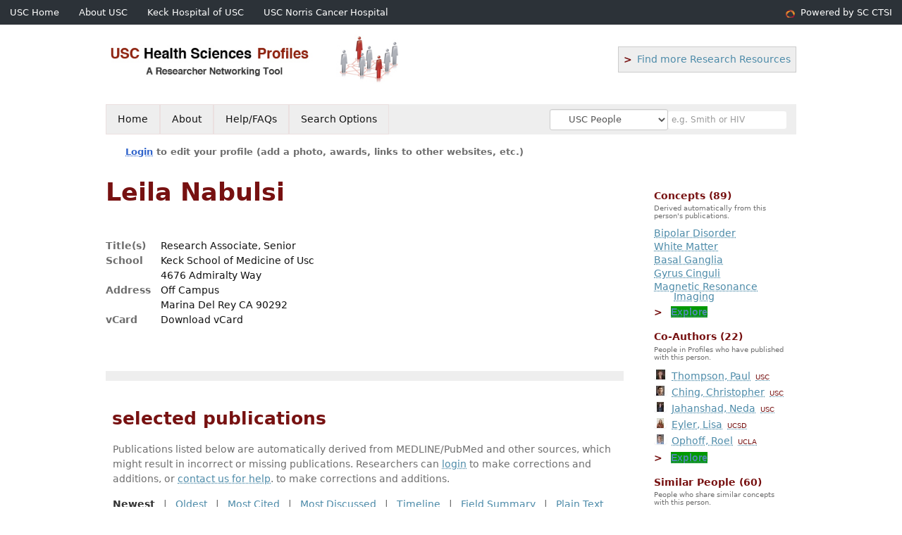

--- FILE ---
content_type: text/html; charset=utf-8
request_url: https://profiles.sc-ctsi.org/leila.nabulsi
body_size: 38434
content:

<!DOCTYPE html PUBLIC "-//W3C//DTD XHTML 1.0 Strict//EN" "https://www.w3.org/TR/xhtml1/DTD/xhtml1-strict.dtd">
<html lang="en">
<head id="ctl00_Head1"><title>
	Leila Nabulsi | USC Profiles
</title>
      <link rel="shortcut icon" href="https://profiles.sc-ctsi.org/App_Themes/USC/Images/favicon.ico" />
    <meta charset="utf-8" /><meta http-equiv="X-UA-Compatible" content="IE-edge" /><meta name="viewport" content="width=device-width, initial-scale=1" />
    <script type="text/javascript" src="https://ajax.aspnetcdn.com/ajax/jQuery/jquery-3.3.1.min.js"></script>
    <!-- Latest compiled and minified CSS -->
    <link rel="stylesheet" href="https://maxcdn.bootstrapcdn.com/bootstrap/3.3.7/css/bootstrap.min.css" integrity="sha384-BVYiiSIFeK1dGmJRAkycuHAHRg32OmUcww7on3RYdg4Va+PmSTsz/K68vbdEjh4u" crossorigin="anonymous" />
    <!-- Optional theme -->
    <link rel="stylesheet" href="https://maxcdn.bootstrapcdn.com/bootstrap/3.3.7/css/bootstrap-theme.min.css" integrity="sha384-rHyoN1iRsVXV4nD0JutlnGaslCJuC7uwjduW9SVrLvRYooPp2bWYgmgJQIXwl/Sp" crossorigin="anonymous" /><link rel="stylesheet" href="https://netdna.bootstrapcdn.com/font-awesome/4.2.0/css/font-awesome.min.css" />
    <!-- Latest compiled and minified JavaScript -->
    <script type="text/javascript" src="https://maxcdn.bootstrapcdn.com/bootstrap/3.3.7/js/bootstrap.min.js" integrity="sha384-Tc5IQib027qvyjSMfHjOMaLkfuWVxZxUPnCJA7l2mCWNIpG9mGCD8wGNIcPD7Txa" crossorigin="anonymous"></script>      

    
    <link href="https://profiles.sc-ctsi.org/framework/css/prns-theme.css" rel="stylesheet" type="text/css" media="all" /><link href="https://profiles.sc-ctsi.org/framework/css/prns-theme-menus-top.css" rel="stylesheet" type="text/css" media="all" /><link href="https://profiles.sc-ctsi.org/Framework/CSS/profiles.css" rel="stylesheet" type="text/css" media="all" /><link href="https://profiles.sc-ctsi.org/App_Themes/DEFAULT.css" rel="stylesheet" type="text/css" media="all" /><meta name="apple-mobile-web-app-title" content="Profiles RNS" /><meta name="application-name" content="Profiles RNS" /><meta name="msapplication-TileColor" content="#a41c2f" /><meta name="theme-color" content="#a41c2f" />

    <!-- Anirvan Stuff -->
	<meta name="msvalidate.01" content="4E5209CC6688B86BBDD2FE074176C029" /><meta name="msvalidate.01" content="0535E3191ABF67DFC9F7E03516F4B881" /><link href="App_Themes/USC/USC.css" type="text/css" rel="stylesheet" /><link href="https://profiles.sc-ctsi.org/Profile/CSS/display.css" rel="stylesheet" type="text/css" media="all" /><script type="text/javascript" src="https://profiles.sc-ctsi.org/Profile/JavaScript/UCSF.js"></script><meta name="Description" content="Leila Nabulsi&#39;s profile, publications, research topics, and co-authors" /><meta name="twitter:card" content="summary" /><meta name="twitter:site" content="@@USC" /><meta name="twitter:creator" content="@@USC" /><meta name="twitter:title" content="Leila Nabulsi • USC Profiles" /><meta name="twitter:description" content="Leila Nabulsi&#39;s profile, publications, research topics, and co-authors" /><meta name="twitter:image" content="https://researcherprofiles.org/profile/Modules/CustomViewPersonGeneralInfo/PhotoHandler.ashx?NodeID=86341850" /><meta name="twitter:image:alt" content="Photo of Leila Nabulsi" /><link href="https://profiles.sc-ctsi.org/leila.nabulsi" rel="canonical" /><script type="text/javascript" src="https://profiles.sc-ctsi.org/Framework/JavaScript/profiles.js"></script><script type="text/javascript" src="https://profiles.sc-ctsi.org/Framework/JavaScript/UCSF.js"></script><script type="text/javascript" src="https://profiles.sc-ctsi.org/App_Themes/USC/USC.js"></script><link href="https://profiles.sc-ctsi.org/App_Themes/USC/USC.css" rel="stylesheet" type="text/css" media="all" /><script type="text/javascript">
var _rootDomain = "https://profiles.sc-ctsi.org";
var _isGroup = false;
</script><meta name="google-site-verification" content="HGTrtQw_hu2M8AF4aDTUW6c-cqUIQ9Gz6zuS_39z1UM" /><script type="text/javascript">
(function (i, s, o, g, r, a, m) {
i['GoogleAnalyticsObject'] = r; i[r] = i[r] || function () {
(i[r].q = i[r].q || []).push(arguments)
}, i[r].l = 1 * new Date(); a = s.createElement(o),
m = s.getElementsByTagName(o)[0]; a.async = 1; a.src = g; m.parentNode.insertBefore(a, m)
})(window, document, 'script', 'https://www.google-analytics.com/analytics.js', 'ga');
ga('create', 'UA-26525218-1', 'auto');
ga('send', 'pageview');
</script>
				<!--[if IE]>
					<link rel='stylesheet' type='text/css' href='https://profiles.sc-ctsi.org/Framework/CSS/profiles-ie.css' />
				<![endif]-->
			<link rel="alternate" type="application/rdf+xml" href="https://researcherprofiles.org/profile/86341850/86341850.rdf" /><link href="Profile/Modules/CustomViewAuthorInAuthorship/CustomViewAuthorInAuthorship.css" rel="stylesheet" type="text/css" media="all" /><link href="https://profiles.sc-ctsi.org/ORNG/CSS/gadgets.css" rel="stylesheet" type="text/css" media="all" /><script id="ctl00_cntlORNGContainer" type="text/javascript" src="/shindigorng/gadgets/js/container:views:rpc:jsonld:orng.js?c=1&amp;container=default"></script><script id="ctl00_cntlORNGGadgets" type="text/javascript">
var my = {};
my.gadgetSpec = function(appId, label, url, view, chrome_id, opt_params, secureToken) {
this.appId = appId;
this.label = label;
this.url = url;
this.view = view || 'default';
this.chrome_id = chrome_id;
this.opt_params = opt_params;
this.secureToken = secureToken;
};
my.openSocialURL = '/shindigorng';
my.guid = 'bd68d199-ccd2-43c9-b86c-6f2678bee24f';
my.containerSecurityToken = 'default:[base64]';
my.containerSessionId = 'acebef7c-8236-403d-b449-b219b0c4117c';
my.debug = 0;
my.noCache = 0;
my.noCache = 0;
my.gadgets = [new my.gadgetSpec(121,'Clinical Trials','http://sc-ctsi.org/clinical_trials_gadget/ClinicalTrials.xml','verify','gadgets-tools-121',{},'default:[base64]')];
$(document).ready(function(){
my.init();
});
</script><script type="text/javascript" src="https://profiles.sc-ctsi.org/ORNG/JavaScript/orng.js"></script></head>
<body id="ctl00_bodyMaster" class="researcherprofiles--researcher-profile-page researcherprofiles--researcher-profile-or-network-page researcherprofiles--is-being-served-via-proxy-cache">
    <form name="aspnetForm" method="post" action="Profile/Display.aspx?subject=86341850&amp;predicate=&amp;object=&amp;tab=&amp;file=&amp;viewas=HTML&amp;ContentType=text%2fhtml&amp;StatusCode=200&amp;SessionID=ACEBEF7C-8236-403D-B449-B219B0C4117C" id="aspnetForm" enctype="multipart/form-data">
<div>
<input type="hidden" name="ctl00_toolkitScriptMaster_HiddenField" id="ctl00_toolkitScriptMaster_HiddenField" value="" />
<input type="hidden" name="__EVENTTARGET" id="__EVENTTARGET" value="" />
<input type="hidden" name="__EVENTARGUMENT" id="__EVENTARGUMENT" value="" />
<input type="hidden" name="__VIEWSTATE" id="__VIEWSTATE" value="/wEPDwUENTM4MWRki26Zu+jTXbtS/IJp8jbZmEt221pKGfkPWqqsS1NtyY0=" />
</div>

<script type="text/javascript">
//<![CDATA[
var theForm = document.forms['aspnetForm'];
if (!theForm) {
    theForm = document.aspnetForm;
}
function __doPostBack(eventTarget, eventArgument) {
    if (!theForm.onsubmit || (theForm.onsubmit() != false)) {
        theForm.__EVENTTARGET.value = eventTarget;
        theForm.__EVENTARGUMENT.value = eventArgument;
        theForm.submit();
    }
}
//]]>
</script>


<script src="/WebResource.axd?d=bad0Rw108PbDErMUWOpdKZn3Pjo4NieRr88JP0AJB9aW1VeLTMtEkBeRQmpyqrHdo4MUbJ3eVgteeZwPYLELkKeirEx5aeFmbZiWWVQoXZU1&amp;t=638901284248157332" type="text/javascript"></script>


<script src="/ScriptResource.axd?d=K_zSKNf9Zwtcb2MS3N6Sp5ZQX-yMWjYpCv3qTetbYPnkN7qsgTKmJ_kvadh9uL_k1T_uQjTbtB1Q8yaYNSFpsuM5EGPiT6sINT5zgvIIHDmcUQZD16DkxNF8wzUMg_L1m4ZZFf1yg7e3wzPwYGY9zQ2&amp;t=705c9838" type="text/javascript"></script>
<script type="text/javascript">
//<![CDATA[
if (typeof(Sys) === 'undefined') throw new Error('ASP.NET Ajax client-side framework failed to load.');
//]]>
</script>

<script src="/ScriptResource.axd?d=aNWPodI_Yg7iHFUPTKFFeh5s6O6kTRIw3bV3SGn1_bajWKiCr-B9lUwmpOQG_mm-9lw9xdA2mBRIBsiQK_Dqjhd_R88ZhXcWYPeoK0LY-5n9CA1KXzueTGmBaUwMM2kZTjDhOCpJAfMksuJYyzPB6g2&amp;t=705c9838" type="text/javascript"></script>
<div>

	<input type="hidden" name="__VIEWSTATEGENERATOR" id="__VIEWSTATEGENERATOR" value="BDFA38F5" />
</div>
        <script type="text/javascript">
//<![CDATA[
Sys.WebForms.PageRequestManager._initialize('ctl00$toolkitScriptMaster', 'aspnetForm', [], [], [], 3600, 'ctl00');
//]]>
</script>


        <div id='page-container'>
            
            
            
            
            
            
            
            
            <div id="ctl00_MasterPageHeaderUSC">
	
                <div class="researcherprofiles--branded-institutional-banner">
                    <div class="researcherprofiles--branded-institutional-banner--menu">
						<ul>
							<li class="first">
								<a title="USC Home" href="https://www.usc.edu/" target="_blank">USC Home</a>
							</li>
							<li>
								<a title="About USC" href="https://about.usc.edu/" target="_blank">About USC</a>
							</li>
							<li>
								<a title="Keck Hospital of USC" href="https://www.keckmedicine.org/" target="_blank">Keck Hospital of USC</a>
							</li>
							<li>
								<a title="USC Norris Cancer Hospital" href="https://ccnt.hsc.usc.edu/" target="_blank">USC Norris Cancer Hospital</a>
							</li>
							<li>
								<a id="powered-by-ctsi" href="https://sc-ctsi.org/" target="_blank">Powered by SC CTSI</a>
							</li>
						</ul>
                    </div>
                </div>
				<div data-nosnippet="true" class="researcherprofiles--emergency-site-slowdown-banner">Our site may be slower due to heavy traffic from automated "bots" and AI crawlers. We're working to fix this.</div>
                <div class="researcherprofiles--institution-header">
					<div class="researcherprofiles--institution-header--site-logo">
						<h1>
							<a href="https://profiles.sc-ctsi.org/"><img src="https://profiles.sc-ctsi.org/App_Themes/USC/Images/usc-ctsi.jpg" alt="USC Health Sciences Profiles" /></a>
						</h1>
					</div>
					<div id="new-features">
						<a href="https://sc-ctsi.org/resources" class="dblarrow" target="_blank">Find more Research Resources</a>
					</div>
                </div>
            
</div>

            <div class="profiles">
                
                
                    
                            
<div id="prns-nav">
    <!-- MAIN NAVIGATION MENU -->
    <nav>
        <ul class="prns-main">
            <li class="main-nav">
                <a href="/search">Home</a>
            </li>
            <li class="main-nav">
                <a href="/about/AboutProfiles.aspx">About</a>
            </li>
            <li class="main-nav">
                <a href="/about/Help.aspx">Help/FAQs</a>
            </li>
            

			<li class="main-nav"><a href="https://profiles.sc-ctsi.org/search/">Search Options</a>
				<ul class="drop">
					<li><a href="https://profiles.ucdavis.edu/search/">UC Davis</a></li>
					<li><a href="https://profiles.icts.uci.edu/search/">UCI</a></li>
					<li><a href="https://profiles.ucla.edu/search/">UCLA</a></li>
					<li><a href="https://profiles.ucsd.edu/search/">UCSD</a></li>
					<li><a href="https://profiles.ucsf.edu/search/">UCSF</a></li>
					<li><a href="https://profiles.ucbraid.org/search/">All UC Health</a></li>
					<li><a href="https://profiles.sc-ctsi.org/search/">USC</a></li>
					<li><a href="https://researcherprofiles.org/search/">All</a></li>
				</ul>
			</li>

            <!-- UCSF search -->
			<li class="nav-facade-active" id="nav-search-in">
				<div id="nav-search-in-content"></div>
				<div class="searchSelect" id="searchDropdownBox">
					<select name="ctl00$ContentActive$rptActive$ctl00$ctl00$searchTypeDropDown" id="ctl00_ContentActive_rptActive_ctl00_ctl00_searchTypeDropDown" class="searchSelect form-control input-sm" aria-label="Records to search">
	<option value="Everything" searchtype="everything">Everything</option>
	<option value="http://profiles.catalyst.harvard.edu/ontology/prns!ClassGroupResearch" searchtype="everything" classgroupuri="http://profiles.catalyst.harvard.edu/ontology/prns!ClassGroupResearch">Research</option>
	<option value="http://profiles.catalyst.harvard.edu/ontology/prns!ClassGroupConcepts" searchtype="everything" classgroupuri="http://profiles.catalyst.harvard.edu/ontology/prns!ClassGroupConcepts">Concepts</option>
	<option value="http://profiles.catalyst.harvard.edu/ontology/prns!ClassGroupAwards" searchtype="everything" classgroupuri="http://profiles.catalyst.harvard.edu/ontology/prns!ClassGroupAwards">Awards</option>
	<option value="People" searchtype="people">People</option>
	<option value="UC" searchtype="people" otherfilters="UC Health">&#160;&#160;&#160;UC Health People</option>
	<option value="UCD" searchtype="people" institution="https://researcherprofiles.org/profile/171348">&#160;&#160;&#160;UC Davis People</option>
	<option value="UCI" searchtype="people" institution="https://researcherprofiles.org/profile/171352">&#160;&#160;&#160;UCI People</option>
	<option value="UCLA" searchtype="people" institution="https://researcherprofiles.org/profile/171349">&#160;&#160;&#160;UCLA People</option>
	<option value="UCSD" searchtype="people" institution="https://researcherprofiles.org/profile/171350">&#160;&#160;&#160;UCSD People</option>
	<option value="UCSF" searchtype="people" institution="https://researcherprofiles.org/profile/171351">&#160;&#160;&#160;UCSF People</option>
	<option selected="selected" value="USC" searchtype="people" institution="https://researcherprofiles.org/profile/171353">&#160;&#160;&#160;USC People</option>

</select>
				</div>
			<!-- next few tags have > on next line to remove space between -->
			</li>
            <li class="search main-nav" style="width: 492px;">
                <input name="search" id="menu-search" placeholder="e.g. Smith or HIV" type="text" style="padding-left: 5px;" class="form-control input-sm"/>
            </li>
            <li id="search-drop" class="last main-nav" style="float: right !important; width: 25px;">
                <a href="#" style="padding: 0px; padding-top: 9px; margin: 0px;">
                    <img src="/framework/images/arrowDown.png" /></a>
                <ul class="drop" style="top: 39px; left: 835px;">
                    <li class='first'><a class='search-drop' href='https://profiles.sc-ctsi.org/search'>Find People</a></li><li class='last'><a class='search-drop' style='border-bottom:1px solid #383737;' href='https://profiles.sc-ctsi.org/search/all'>Find Everything</a></li>
                </ul>
            </li>
        </ul>
        <!-- USER LOGIN MSG / USER FUNCTION MENU -->
        <div id="prns-usrnav" class="pub" class-help="class should be [pub|user]">
            <div class="loginbar">
                <a href='https://profiles.sc-ctsi.org/login/default.aspx?method=login&redirectto=https://profiles.sc-ctsi.org/leila.nabulsi'>Login</a> to edit your profile (add a photo, awards, links to other websites, etc.)
            </div>
            <!-- SUB NAVIGATION MENU (logged on) -->
            <ul class="usermenu">
                
                <li style="margin-top: 0px !important;">
                    <div class="divider"></div>
                </li>
                <li><a href='https://profiles.sc-ctsi.org/login/default.aspx?pin=send&method=login&edit=true'>Edit My Profile</a></li>
                <li>
                    <div class="divider"></div>
                </li>
                               
                <li id="ListDivider">
                    <div class="divider"></div>
                </li>
                <li id="navMyLists">
                   <a href="#">My Person List (<span id="list-count">0</span>)</a>
                    
                </li>
                 <li>
                    <div class="divider"></div>
                </li>
                
                
                
            </ul>
        </div>
         
    </nav>
</div>

<script type='text/javascript'>$('#useourdata').css('border-bottom','');</script><script type='text/javascript'> var NAME = document.getElementById('prns-usrnav'); NAME.className = 'pub'; $('#navMyLists').remove(); $('#ListDivider').remove();</script>
<script type="text/javascript">
    $(function () {
        setNavigation();
    });
    function setNavigation() {
        var path = $(location).attr('href');
        path = path.replace(/\/$/, "");
        path = decodeURIComponent(path);
        $(".prns-main li").each(function () {
            var href = $(this).find("a").attr('href');
            var urlParams = window.location.search;
            if ((path + urlParams).indexOf(href) >= 0) {
                $(this).addClass('landed');
            }
        });
        return true;
    }
    $(document).ready(function () {
        $("#menu-search").on("keypress", function (e) {
            if (e.which == 13) {
                minisearch();
                return false;
            }
            return true;
        });
        /** Removed by UCSF
        $("#img-mag-glass").on("click", function () {
            minisearch();
            return true;
        });
        **/
    });
    function minisearch() {
        var keyword = $("#menu-search").val();
        var searchtype = $('#searchDropdownBox select').find("option:selected").attr("searchtype");
        var classgroupuri = $('#searchDropdownBox select').find("option:selected").attr("classgroupuri") || '';
        var institution = $('#searchDropdownBox select').find("option:selected").attr("institution") || '';
        var otherfilters = $('#searchDropdownBox select').find("option:selected").attr("otherfilters") || '';

        document.location.href = '/search/default.aspx?searchtype=' + searchtype + '&searchfor=' + keyword +
            '&classgroupuri=' + classgroupuri + '&institution=' + institution + '&otherfilters=' + otherfilters + '&exactphrase=false&new=true';
        return true;
    }
</script>



                        
                
                
                
                <div class="profilesPage">
                    <button type="button" style="color: #000000;" onclick="javascript:topFunction();" id="rtnBtn" title="Go to top">Return to Top</button>
                    <div id="profilesMainRow" class="MainRow">
                        
                        <div id="ctl00_divProfilesContentMain" class="profilesContentMain profilesMaxWidth" itemscope="itemscope" itemtype="http://schema.org/Person">
                            <div id="ctl00_divTopMainRow" style="width: 100%">
                                 <div class="pageTitle"><h2 style='margin-bottom:0px;'>Leila Nabulsi</h2></div>
                            </div>
                            
                            <div class="backLink">
                                
                            </div>
                            <div class="pageDescription">
                                
                            </div>
                            <div class="prns-screen-search" id="prns-content">
                                <div class="content-main">
                                    
                                </div>
                            </div>
                            <div class="panelMain">
                                
                                    
                                            
<table>
    <tr>
        <td style="padding-right:30px;padding-top:10px;" align="right" valign="top">
            
        </td>
        <td>
            <div class="content_two_columns" xmlns:geo="http://aims.fao.org/aos/geopolitical.owl#" xmlns:afn="http://jena.hpl.hp.com/ARQ/function#" xmlns:prns="http://profiles.catalyst.harvard.edu/ontology/prns#" xmlns:obo="http://purl.obolibrary.org/obo/" xmlns:dcelem="http://purl.org/dc/elements/1.1/" xmlns:dcterms="http://purl.org/dc/terms/" xmlns:event="http://purl.org/NET/c4dm/event.owl#" xmlns:bibo="http://purl.org/ontology/bibo/" xmlns:vann="http://purl.org/vocab/vann/" xmlns:vitro07="http://vitro.mannlib.cornell.edu/ns/vitro/0.7#" xmlns:vitro="http://vitro.mannlib.cornell.edu/ns/vitro/public#" xmlns:vivo="http://vivoweb.org/ontology/core#" xmlns:pvs="http://vivoweb.org/ontology/provenance-support#" xmlns:scirr="http://vivoweb.org/ontology/scientific-research-resource#" xmlns:rdf="http://www.w3.org/1999/02/22-rdf-syntax-ns#" xmlns:rdfs="http://www.w3.org/2000/01/rdf-schema#" xmlns:xsd="http://www.w3.org/2001/XMLSchema#" xmlns:owl="http://www.w3.org/2002/07/owl#" xmlns:swvs="http://www.w3.org/2003/06/sw-vocab-status/ns#" xmlns:skco="http://www.w3.org/2004/02/skos/core#" xmlns:owl2="http://www.w3.org/2006/12/owl2-xml#" xmlns:skos="http://www.w3.org/2008/05/skos#" xmlns:foaf="http://xmlns.com/foaf/0.1/"><table><tbody><tr><td class="firstColumn"><div class="basicInfo"><table><tbody><tr><th>Title(s)</th><td><span itemprop="jobTitle">Research Associate, Senior</span></td></tr><tr><th>School</th><td>Keck School of Medicine of Usc</td></tr><tr><th>Address</th><td><span itemprop="address" itemscope="itemscope" itemtype="http://schema.org/PostalAddress"><span itemprop="streetAddress">4676 Admiralty Way<br />Off Campus<br />Marina Del Rey CA 90292<br /></span></span></td></tr><tr><th>vCard</th><td><a href="https://profiles.sc-ctsi.org/profile/modules/CustomViewPersonGeneralInfo/vcard.aspx?subject=86341850" style="text-decoration:none;color:#000000;" onmouseover="this.style.textDecoration='underline';this.style.color='#3366CC';" onmouseout="this.style.textDecoration='none';this.style.color='#000000';">Download vCard</a></td></tr></tbody></table></div></td></tr></tbody></table></div>
        </td>

    </tr>
</table>
<div id="toc"><ul></ul><div style="clear:both;"></div></div>
<!-- for testing ORNG gadgets -->


                                        
                                            



                                        
                                            <div class='PropertyGroup' tabindex="0" style='cursor:pointer;' onkeypress="if (event.keyCode == 13) javascript:toggleBlock('propertygroup','http://profiles.catalyst.harvard.edu/ontology/prns#PropertyGroupBibliographic');" onclick="javascript:toggleBlock('propertygroup','http://profiles.catalyst.harvard.edu/ontology/prns#PropertyGroupBibliographic');"  role="region"><br><img id="propertygrouphttp://profiles.catalyst.harvard.edu/ontology/prns#PropertyGroupBibliographic" src='https://profiles.sc-ctsi.org/Profile/Modules/PropertyList/images/minusSign.gif' alt='Collapse' style='border: none; text-decoration: none !important' border='0' width='9' height='9'/>&nbsp;<input  type='hidden' id="imgonhttp://profiles.catalyst.harvard.edu/ontology/prns#PropertyGroupBibliographic" value='https://profiles.sc-ctsi.org/Profile/Modules/PropertyList/images/minusSign.gif' alt='Collapse' width='9'/><input type='hidden' id="imgoffhttp://profiles.catalyst.harvard.edu/ontology/prns#PropertyGroupBibliographic" value='https://profiles.sc-ctsi.org/Profile/Modules/PropertyList/images/plusSign.gif' alt='Expand' />Bibliographic&nbsp;<br></div><div class='PropertyGroupItem'  id='http://profiles.catalyst.harvard.edu/ontology/prns#PropertyGroupBibliographic'><input type='hidden' id="imgonhttp://vivoweb.org/ontology/core#authorInAuthorship" value='https://profiles.sc-ctsi.org/Profile/Modules/PropertyList/images/minusSign.gif' alt='Collapse'  width='9' height='9' /><input type='hidden' id="imgoffhttp://vivoweb.org/ontology/core#authorInAuthorship" value='https://profiles.sc-ctsi.org/Profile/Modules/PropertyList/images/plusSign.gif'alt='Expand'  /><div><div class='PropertyItemHeader' style='cursor:pointer;' tabindex="0" onkeypress="if (event.keyCode == 13) javascript:toggleBlock('propertyitem','http://vivoweb.org/ontology/core#authorInAuthorship');" onclick="javascript:toggleBlock('propertyitem','http://vivoweb.org/ontology/core#authorInAuthorship');" role="region"><img id="propertyitemhttp://vivoweb.org/ontology/core#authorInAuthorship" src='https://profiles.sc-ctsi.org/Profile/Modules/PropertyList/images/minusSign.gif' alt='Collapse' style='border: none; text-decoration: none !important' border='0' width='9' height='9' />&nbsp;selected publications</div><div class='PropertyGroupData'><div id='http://vivoweb.org/ontology/core#authorInAuthorship'>


<div class='publicationList'>
    <div id="ctl01_divPubHeaderText" style="font-weight: bold; color: #888; padding: 5px 0px;">
        Publications listed below are automatically derived from MEDLINE/PubMed and other sources, which might result in incorrect or missing publications. 
		Researchers can <a href='https://profiles.sc-ctsi.org/login/default.aspx?pin=send&method=login&edit=true'>login</a> to make corrections and additions, or <a id="ctl01_Contact" href="mailto:profiles@sc-ctsi.org">contact us for help</a>.  
        to make corrections and additions.
    </div>
    <div class="anchor-tab" id="divDisplayType">
        <a class='selected' tabindex="0" id="aNewest">Newest</a>
        &nbsp; | &nbsp; 
        <a tabindex="0" id="aOldest">Oldest</a>
        &nbsp; | &nbsp; 
        <a tabindex="0" id="aMostCited">Most Cited</a>
        &nbsp; | &nbsp; 
              <a tabindex="0" id="aMostDiscussed">Most Discussed</a>
        &nbsp; | &nbsp; 
		<a tabindex="0" id="aTimeline" class="link-visualization">Timeline</a>
        &nbsp; | &nbsp; 
              <a tabindex="0" id="aFieldSummary" class="link-visualization">Field Summary</a>
        &nbsp; | &nbsp;
		<a tabindex="0" id="aPlainText">Plain Text</a>
    </div>
    <details id="divPubListDetails" class="details-text">
        <summary><i>Altmetrics Details</i></summary>
        <span class="details-text-highlight">PMC Citations</span> indicate the number of times the publication was cited by articles in PubMed Central, and the <span class="details-text-highlight">Altmetric</span> score represents citations in news articles and social media.
        (Note that publications are often cited in additional ways that are not shown here.)
        <span class="details-text-highlight">Fields</span> are based on how the National Library of Medicine (NLM) classifies the publication's journal and might not represent the specific topic of the publication.
        <span class="details-text-highlight">Translation</span> tags are based on the publication type and the MeSH terms NLM assigns to the publication.
        Some publications (especially newer ones and publications not in PubMed) might not yet be assigned Field or Translation tags.)
        Click a Field or Translation tag to filter the publications.
    </details>
    <div id="divPubList">
        
                <div id="publicationListAll" class="publications">
                    <ol>
            
                <li id="ctl01_rpPublication_ctl01_liPublication" data-Field3092BF="1" data-citations="0" data-Field7930BF="1" data-pmid="40754166" data-TranslationClinicalTrial="0" data-TranslationHumans="0" data-TranslationPublicHealth="0" data-TranslationAnimals="0" data-TranslationCells="0" data-Field79BF30="1">
                    <div>
                        <span id="ctl01_rpPublication_ctl01_lblPublicationAuthors"></span>
                        <span id="ctl01_rpPublication_ctl01_lblPublication">Deriving Mendelian Randomization-Based Causal Networks of Brain Imaging Phenotypes and Bipolar Disorder. Biol Psychiatry Cogn Neurosci Neuroimaging. 2025 Aug 05.</span>
                        <span id="ctl01_rpPublication_ctl01_lblPublicationIDs">O'Connell S, Brown BC, Cannon DM, Broin PÓ, Parker N, Alnæs D, Westlye LT, Banerjee S, <b>Nabulsi L</b>, Corley E, Andreassen OA, Knowles DA, Mullins N.  PMID: 40754166.</span>
                    </div>
                    <div id="ctl01_rpPublication_ctl01_divArticleMetrics" class="article-metrics">
                        View in: <a href=https://www.ncbi.nlm.nih.gov/pubmed/40754166 target='_blank'>PubMed</a><span id='spnHideOnNoAltmetric40754166'>&nbsp;&nbsp;&nbsp;Mentions: <span class='altmetric-embed' data-link-target='_blank' data-badge-popover='bottom' data-badge-type='4' data-hide-no-mentions='true' data-pmid='40754166'></span></span>&nbsp;&nbsp;&nbsp;Fields:&nbsp;<div style='display:inline-flex'><a class='publication-filter' style='border:1px solid #79BF30;' data-color="#79BF30" OnClick="toggleFilter('data-Field79BF30')">Dia<span class='tooltiptext' style='background-color:#79BF30;'> Diagnostic Imaging</span></a><a class='publication-filter' style='border:1px solid #3092BF;' data-color="#3092BF" OnClick="toggleFilter('data-Field3092BF')">Neu<span class='tooltiptext' style='background-color:#3092BF;'> Neurology</span></a><a class='publication-filter' style='border:1px solid #7930BF;' data-color="#7930BF" OnClick="toggleFilter('data-Field7930BF')">Psy<span class='tooltiptext' style='background-color:#7930BF;'> Psychiatry</span></a></div>&nbsp;&nbsp;&nbsp;
                    </div>
                </li>
            
                <li id="ctl01_rpPublication_ctl02_liPublication" data-pmid="39711695" data-citations="0" data-TranslationHumans="0" data-TranslationAnimals="0" data-TranslationCells="0" data-TranslationPublicHealth="0" data-TranslationClinicalTrial="0">
                    <div>
                        <span id="ctl01_rpPublication_ctl02_lblPublicationAuthors"></span>
                        <span id="ctl01_rpPublication_ctl02_lblPublication">Deriving Mendelian Randomization-based Causal Networks of Brain Imaging Phenotypes and Bipolar Disorder. medRxiv. 2024 Dec 13.</span>
                        <span id="ctl01_rpPublication_ctl02_lblPublicationIDs">O'Connell S, Brown BC, Cannon DM, Broin PÓ, Knowles DA, Parker N, Alnæs D, Westlye LT, Banerjee S, <b>Nabulsi L</b>, Corley E, Andreassen OA, Mullins N.  PMID: 39711695; PMCID: <a href='https://www.ncbi.nlm.nih.gov/pmc/articles/PMC11661354' target='_blank'>PMC11661354</a>.</span>
                    </div>
                    <div id="ctl01_rpPublication_ctl02_divArticleMetrics" class="article-metrics">
                        View in: <a href=https://www.ncbi.nlm.nih.gov/pubmed/39711695 target='_blank'>PubMed</a><span id='spnHideOnNoAltmetric39711695'>&nbsp;&nbsp;&nbsp;Mentions: <span class='altmetric-embed' data-link-target='_blank' data-badge-popover='bottom' data-badge-type='4' data-hide-no-mentions='true' data-pmid='39711695'></span></span>
                    </div>
                </li>
            
                <li id="ctl01_rpPublication_ctl03_liPublication" data-pmid="39541636" data-citations="0" data-TranslationHumans="1" data-TranslationAnimals="0" data-TranslationCells="0" data-TranslationPublicHealth="0" data-TranslationClinicalTrial="0" data-Field7930BF="1">
                    <div>
                        <span id="ctl01_rpPublication_ctl03_lblPublicationAuthors"></span>
                        <span id="ctl01_rpPublication_ctl03_lblPublication">Structural brain connectivity does not associate with childhood trauma in individuals with schizophrenia. J Psychiatr Res. 2024 Dec; 180:451-461.</span>
                        <span id="ctl01_rpPublication_ctl03_lblPublicationIDs">Dauvermann MR, Costello L, <b>Nabulsi L</b>, Philemy GM, Corley E, Fernandes A, Kakodkar P, Neo WX, Mothersill D, Holleran L, Hallahan B, McDonald C, Donohoe G, Cannon DM.  PMID: 39541636.</span>
                    </div>
                    <div id="ctl01_rpPublication_ctl03_divArticleMetrics" class="article-metrics">
                        View in: <a href=https://www.ncbi.nlm.nih.gov/pubmed/39541636 target='_blank'>PubMed</a><span id='spnHideOnNoAltmetric39541636'>&nbsp;&nbsp;&nbsp;Mentions: <span class='altmetric-embed' data-link-target='_blank' data-badge-popover='bottom' data-badge-type='4' data-hide-no-mentions='true' data-pmid='39541636'></span></span>&nbsp;&nbsp;&nbsp;Fields:&nbsp;<div style='display:inline-flex'><a class='publication-filter' style='border:1px solid #7930BF;' data-color="#7930BF" OnClick="toggleFilter('data-Field7930BF')">Psy<span class='tooltiptext' style='background-color:#7930BF;'> Psychiatry</span></a></div>&nbsp;&nbsp;&nbsp;Translation:<a class='publication-filter publication-humans' data-color='#3333CC' OnClick="toggleFilter('data-TranslationHumans')">Humans</a>
                    </div>
                </li>
            
                <li id="ctl01_rpPublication_ctl04_liPublication" data-pmid="39128907" data-citations="8" data-TranslationHumans="0" data-TranslationAnimals="0" data-TranslationCells="0" data-TranslationPublicHealth="0" data-TranslationClinicalTrial="0">
                    <div>
                        <span id="ctl01_rpPublication_ctl04_lblPublicationAuthors"></span>
                        <span id="ctl01_rpPublication_ctl04_lblPublication">A worldwide study of white matter microstructural alterations in people living with Parkinson's disease. NPJ Parkinsons Dis. 2024 Aug 11; 10(1):151.</span>
                        <span id="ctl01_rpPublication_ctl04_lblPublicationIDs">Owens-Walton C, <a href="https://profiles.sc-ctsi.org/talia.nir">Nir TM</a>, Al-Bachari S, Ambrogi S, Anderson TJ, Aventurato ÍK, Cendes F, Chen YL, Ciullo V, Cook P, Dalrymple-Alford JC, Dirkx MF, Druzgal J, Emsley HCA, Guimarães R, Haroon HA, Helmich RC, Hu MT, Johansson ME, Kim HB, Klein JC, Laansma M, <a href="https://profiles.sc-ctsi.org/katherine.lawrence">Lawrence KE</a>, Lochner C, Mackay C, McMillan CT, Melzer TR, <b>Nabulsi L</b>, Newman B, Opriessnig P, Parkes LM, Pellicano C, Piras F, Piras F, Pirpamer L, Pitcher TL, Poston KL, Roos A, Silva LS, Schmidt R, Schwingenschuh P, Shahid-Besanti M, Spalletta G, Stein DJ, Thomopoulos SI, Tosun D, Tsai CC, van den Heuvel OA, van Heese E, Vecchio D, Villalón-Reina JE, Vriend C, Wang JJ, Wu YR, Yasuda CL, Thompson PM, <a href="https://profiles.sc-ctsi.org/neda.jahanshad">Jahanshad N</a>, van der Werf Y.  PMID: 39128907; PMCID: <a href='https://www.ncbi.nlm.nih.gov/pmc/articles/PMC11317500' target='_blank'>PMC11317500</a>.</span>
                    </div>
                    <div id="ctl01_rpPublication_ctl04_divArticleMetrics" class="article-metrics">
                        View in: <a href=https://www.ncbi.nlm.nih.gov/pubmed/39128907 target='_blank'>PubMed</a>&nbsp;&nbsp;&nbsp;Mentions: <a href='https://pubmed.ncbi.nlm.nih.gov/?linkname=pubmed_pubmed_citedin&from_uid=39128907' target='_blank' class="PMC-citations"><span class="PMC-citation-count">8</span></a><span id='spnHideOnNoAltmetric39128907'>&nbsp;&nbsp;<span class='altmetric-embed' data-link-target='_blank' data-badge-popover='bottom' data-badge-type='4' data-hide-no-mentions='true' data-pmid='39128907'></span></span>
                    </div>
                </li>
            
                <li id="ctl01_rpPublication_ctl05_liPublication" data-pmid="38825977" data-citations="5" data-TranslationHumans="1" data-TranslationAnimals="0" data-TranslationCells="0" data-TranslationPublicHealth="0" data-TranslationClinicalTrial="0" data-FieldBFA530="1">
                    <div>
                        <span id="ctl01_rpPublication_ctl05_lblPublicationAuthors"></span>
                        <span id="ctl01_rpPublication_ctl05_lblPublication">Principal component analysis as an efficient method for capturing multivariate brain signatures of complex disorders-ENIGMA study in people with bipolar disorders and obesity. Hum Brain Mapp. 2024 Jun 01; 45(8):e26682.</span>
                        <span id="ctl01_rpPublication_ctl05_lblPublicationIDs">McWhinney SR, Hlinka J, Bakstein E, Dietze LMF, Corkum ELV, Abé C, Alda M, Alexander N, Benedetti F, Berk M, Bøen E, Bonnekoh LM, Boye B, Brosch K, Canales-Rodríguez EJ, Cannon DM, Dannlowski U, Demro C, Diaz-Zuluaga A, Elvsåshagen T, <a href="https://profiles.ucsd.edu/lisa.eyler">Eyler LT</a>, Fortea L, Fullerton JM, Goltermann J, Gotlib IH, Grotegerd D, Haarman B, Hahn T, Howells FM, Jamalabadi H, Jansen A, Kircher T, Klahn AL, Kuplicki R, Lahud E, Landén M, Leehr EJ, Lopez-Jaramillo C, Mackey S, Malt U, Martyn F, Mazza E, McDonald C, McPhilemy G, Meier S, Meinert S, Melloni E, Mitchell PB, <b>Nabulsi L</b>, Nenadic I, Nitsch R, Opel N, <a href="https://profiles.ucla.edu/roel.ophoff">Ophoff RA</a>, Ortuño M, Overs BJ, Pineda-Zapata J, Pomarol-Clotet E, Radua J, Repple J, Roberts G, Rodriguez-Cano E, Sacchet MD, Salvador R, Savitz J, Scheffler F, Schofield PR, Schürmeyer N, Shen C, Sim K, Sponheim SR, Stein DJ, Stein F, Straube B, Suo C, Temmingh H, Teutenberg L, Thomas-Odenthal F, Thomopoulos SI, Urosevic S, Usemann P, van Haren NEM, Vargas C, Vieta E, Vilajosana E, Vreeker A, Winter NR, Yatham LN, Thompson PM, Andreassen OA, <a href="https://profiles.sc-ctsi.org/christopher.ching">Ching CRK</a>, Hajek T.  PMID: 38825977; PMCID: <a href='https://www.ncbi.nlm.nih.gov/pmc/articles/PMC11144951' target='_blank'>PMC11144951</a>.</span>
                    </div>
                    <div id="ctl01_rpPublication_ctl05_divArticleMetrics" class="article-metrics">
                        View in: <a href=https://www.ncbi.nlm.nih.gov/pubmed/38825977 target='_blank'>PubMed</a>&nbsp;&nbsp;&nbsp;Mentions: <a href='https://pubmed.ncbi.nlm.nih.gov/?linkname=pubmed_pubmed_citedin&from_uid=38825977' target='_blank' class="PMC-citations"><span class="PMC-citation-count">5</span></a><span id='spnHideOnNoAltmetric38825977'>&nbsp;&nbsp;<span class='altmetric-embed' data-link-target='_blank' data-badge-popover='bottom' data-badge-type='4' data-hide-no-mentions='true' data-pmid='38825977'></span></span>&nbsp;&nbsp;&nbsp;Fields:&nbsp;<div style='display:inline-flex'><a class='publication-filter' style='border:1px solid #BFA530;' data-color="#BFA530" OnClick="toggleFilter('data-FieldBFA530')">Bra<span class='tooltiptext' style='background-color:#BFA530;'> Brain</span></a></div>&nbsp;&nbsp;&nbsp;Translation:<a class='publication-filter publication-humans' data-color='#3333CC' OnClick="toggleFilter('data-TranslationHumans')">Humans</a>
                    </div>
                </li>
            
                <li id="ctl01_rpPublication_ctl06_liPublication" data-pmid="37662230" data-citations="0" data-TranslationHumans="0" data-TranslationAnimals="0" data-TranslationCells="0" data-TranslationPublicHealth="0" data-TranslationClinicalTrial="0">
                    <div>
                        <span id="ctl01_rpPublication_ctl06_lblPublicationAuthors"></span>
                        <span id="ctl01_rpPublication_ctl06_lblPublication">Multi-Site Statistical Mapping of Along-Tract Microstructural Abnormalities in Bipolar Disorder with Diffusion MRI Tractometry. bioRxiv. 2023 Oct 25.</span>
                        <span id="ctl01_rpPublication_ctl06_lblPublicationIDs"><b>Nabulsi L</b>, Chandio BQ, McPhilemy G, Martyn FM, Roberts G, Hallahan B, Dannlowski U, Kircher T, Haarman B, Mitchell P, McDonald C, Cannon DM, Andreassen OA, <a href="https://profiles.sc-ctsi.org/christopher.ching">Ching CRK</a>, <a href="https://profiles.sc-ctsi.org/paul.thompson">Thompson PM</a>.  PMID: 37662230; PMCID: <a href='https://www.ncbi.nlm.nih.gov/pmc/articles/PMC10473593' target='_blank'>PMC10473593</a>.</span>
                    </div>
                    <div id="ctl01_rpPublication_ctl06_divArticleMetrics" class="article-metrics">
                        View in: <a href=https://www.ncbi.nlm.nih.gov/pubmed/37662230 target='_blank'>PubMed</a><span id='spnHideOnNoAltmetric37662230'>&nbsp;&nbsp;&nbsp;Mentions: <span class='altmetric-embed' data-link-target='_blank' data-badge-popover='bottom' data-badge-type='4' data-hide-no-mentions='true' data-pmid='37662230'></span></span>
                    </div>
                </li>
            
                <li id="ctl01_rpPublication_ctl07_liPublication" data-pmid="38083303" data-citations="2" data-TranslationHumans="1" data-TranslationAnimals="0" data-TranslationCells="0" data-TranslationPublicHealth="0" data-TranslationClinicalTrial="0" data-FieldBF8930="1">
                    <div>
                        <span id="ctl01_rpPublication_ctl07_lblPublicationAuthors"></span>
                        <span id="ctl01_rpPublication_ctl07_lblPublication">Along-Tract Statistical Mapping of Microstructural Abnormalities in Bipolar Disorder: A Pilot Study. Annu Int Conf IEEE Eng Med Biol Soc. 2023 07; 2023:1-7.</span>
                        <span id="ctl01_rpPublication_ctl07_lblPublicationIDs"><b>Nabulsi L</b>, Chandio BQ, Dhinagar N, Laltoo E, McPhilemy G, Martyn FM, Hallahan B, McDonald C, <a href="https://profiles.sc-ctsi.org/paul.thompson">Thompson PM</a>, Cannon DM.  PMID: 38083303.</span>
                    </div>
                    <div id="ctl01_rpPublication_ctl07_divArticleMetrics" class="article-metrics">
                        View in: <a href=https://www.ncbi.nlm.nih.gov/pubmed/38083303 target='_blank'>PubMed</a>&nbsp;&nbsp;&nbsp;Mentions: <a href='https://pubmed.ncbi.nlm.nih.gov/?linkname=pubmed_pubmed_citedin&from_uid=38083303' target='_blank' class="PMC-citations"><span class="PMC-citation-count">2</span></a><span id='spnHideOnNoAltmetric38083303'>&nbsp;&nbsp;<span class='altmetric-embed' data-link-target='_blank' data-badge-popover='bottom' data-badge-type='4' data-hide-no-mentions='true' data-pmid='38083303'></span></span>&nbsp;&nbsp;&nbsp;Fields:&nbsp;<div style='display:inline-flex'><a class='publication-filter' style='border:1px solid #BF8930;' data-color="#BF8930" OnClick="toggleFilter('data-FieldBF8930')">Bio<span class='tooltiptext' style='background-color:#BF8930;'> Biomedical Engineering</span></a></div>&nbsp;&nbsp;&nbsp;Translation:<a class='publication-filter publication-humans' data-color='#3333CC' OnClick="toggleFilter('data-TranslationHumans')">Humans</a>
                    </div>
                </li>
            
                <li id="ctl01_rpPublication_ctl08_liPublication" data-pmid="36945403" data-citations="0" data-TranslationHumans="0" data-TranslationAnimals="0" data-TranslationCells="0" data-TranslationPublicHealth="0" data-TranslationClinicalTrial="0">
                    <div>
                        <span id="ctl01_rpPublication_ctl08_lblPublicationAuthors"></span>
                        <span id="ctl01_rpPublication_ctl08_lblPublication">Along-Tract Statistical Mapping of Microstructural Abnormalities in Bipolar Disorder: A Pilot Study. bioRxiv. 2023 Mar 10.</span>
                        <span id="ctl01_rpPublication_ctl08_lblPublicationIDs"><b>Nabulsi L</b>, Chandio BQ, Dhinagar N, Laltoo E, McPhilemy G, Martyn FM, Hallahan B, McDonald C, <a href="https://profiles.sc-ctsi.org/paul.thompson">Thompson PM</a>, Cannon DM.  PMID: 36945403; PMCID: <a href='https://www.ncbi.nlm.nih.gov/pmc/articles/PMC10028925' target='_blank'>PMC10028925</a>.</span>
                    </div>
                    <div id="ctl01_rpPublication_ctl08_divArticleMetrics" class="article-metrics">
                        View in: <a href=https://www.ncbi.nlm.nih.gov/pubmed/36945403 target='_blank'>PubMed</a><span id='spnHideOnNoAltmetric36945403'>&nbsp;&nbsp;&nbsp;Mentions: <span class='altmetric-embed' data-link-target='_blank' data-badge-popover='bottom' data-badge-type='4' data-hide-no-mentions='true' data-pmid='36945403'></span></span>
                    </div>
                </li>
            
                <li id="ctl01_rpPublication_ctl09_liPublication" data-pmid="36846964" data-citations="5" data-TranslationHumans="1" data-TranslationAnimals="0" data-TranslationCells="0" data-TranslationPublicHealth="0" data-TranslationClinicalTrial="0" data-Field8030BF="1">
                    <div>
                        <span id="ctl01_rpPublication_ctl09_lblPublicationAuthors"></span>
                        <span id="ctl01_rpPublication_ctl09_lblPublication">Mega-analysis of association between obesity and cortical morphology in bipolar disorders: ENIGMA study in 2832 participants. Psychol Med. 2023 Oct; 53(14):6743-6753.</span>
                        <span id="ctl01_rpPublication_ctl09_lblPublicationIDs">McWhinney SR, Abé C, Alda M, Benedetti F, Bøen E, Del Mar Bonnin C, Borgers T, Brosch K, Canales-Rodríguez EJ, Cannon DM, Dannlowski U, Diaz-Zuluaga AM, Dietze LMF, Elvsåshagen T, <a href="https://profiles.ucsd.edu/lisa.eyler">Eyler LT</a>, Fullerton JM, Goikolea JM, Goltermann J, Grotegerd D, Haarman BCM, Hahn T, Howells FM, Ingvar M, <a href="https://profiles.sc-ctsi.org/neda.jahanshad">Jahanshad N</a>, Kircher TTJ, Krug A, Kuplicki RT, Landén M, Lemke H, Liberg B, Lopez-Jaramillo C, Malt UF, Martyn FM, Mazza E, McDonald C, McPhilemy G, Meier S, Meinert S, Meller T, Melloni EMT, Mitchell PB, <b>Nabulsi L</b>, Nenadic I, Opel N, <a href="https://profiles.ucla.edu/roel.ophoff">Ophoff RA</a>, Overs BJ, Pfarr JK, Pineda-Zapata JA, Pomarol-Clotet E, Raduà J, Repple J, Richter M, Ringwald KG, Roberts G, Ross A, Salvador R, Savitz J, Schmitt S, Schofield PR, Sim K, Stein DJ, Stein F, Temmingh HS, Thiel K, Thomopoulos SI, van Haren NEM, Vargas C, Vieta E, Vreeker A, Waltemate L, Yatham LN, <a href="https://profiles.sc-ctsi.org/christopher.ching">Ching CRK</a>, Andreassen OA, Thompson PM, Hajek T, ENIGMA Bipolar Disorder Working Group.  PMID: 36846964; PMCID: <a href='https://www.ncbi.nlm.nih.gov/pmc/articles/PMC10600817' target='_blank'>PMC10600817</a>.</span>
                    </div>
                    <div id="ctl01_rpPublication_ctl09_divArticleMetrics" class="article-metrics">
                        View in: <a href=https://www.ncbi.nlm.nih.gov/pubmed/36846964 target='_blank'>PubMed</a>&nbsp;&nbsp;&nbsp;Mentions: <a href='https://pubmed.ncbi.nlm.nih.gov/?linkname=pubmed_pubmed_citedin&from_uid=36846964' target='_blank' class="PMC-citations"><span class="PMC-citation-count">5</span></a><span id='spnHideOnNoAltmetric36846964'>&nbsp;&nbsp;<span class='altmetric-embed' data-link-target='_blank' data-badge-popover='bottom' data-badge-type='4' data-hide-no-mentions='true' data-pmid='36846964'></span></span>&nbsp;&nbsp;&nbsp;Fields:&nbsp;<div style='display:inline-flex'><a class='publication-filter' style='border:1px solid #8030BF;' data-color="#8030BF" OnClick="toggleFilter('data-Field8030BF')">Psy<span class='tooltiptext' style='background-color:#8030BF;'> Psychology</span></a></div>&nbsp;&nbsp;&nbsp;Translation:<a class='publication-filter publication-humans' data-color='#3333CC' OnClick="toggleFilter('data-TranslationHumans')">Humans</a>
                    </div>
                </li>
            
                <li id="ctl01_rpPublication_ctl10_liPublication" data-FieldBF7530="1" data-citations="4" data-pmid="36448926" data-FieldBFA530="1" data-TranslationClinicalTrial="0" data-TranslationHumans="1" data-TranslationPublicHealth="0" data-TranslationAnimals="0" data-TranslationCells="0">
                    <div>
                        <span id="ctl01_rpPublication_ctl10_lblPublicationAuthors"></span>
                        <span id="ctl01_rpPublication_ctl10_lblPublication">Alcohol use is associated with affective and interoceptive network alterations in bipolar disorder. Brain Behav. 2023 01; 13(1):e2832.</span>
                        <span id="ctl01_rpPublication_ctl10_lblPublicationIDs">Martyn FM, McPhilemy G, <b>Nabulsi L</b>, Quirke J, Hallahan B, McDonald C, Cannon DM.  PMID: 36448926; PMCID: <a href='https://www.ncbi.nlm.nih.gov/pmc/articles/PMC9847622' target='_blank'>PMC9847622</a>.</span>
                    </div>
                    <div id="ctl01_rpPublication_ctl10_divArticleMetrics" class="article-metrics">
                        View in: <a href=https://www.ncbi.nlm.nih.gov/pubmed/36448926 target='_blank'>PubMed</a>&nbsp;&nbsp;&nbsp;Mentions: <a href='https://pubmed.ncbi.nlm.nih.gov/?linkname=pubmed_pubmed_citedin&from_uid=36448926' target='_blank' class="PMC-citations"><span class="PMC-citation-count">4</span></a><span id='spnHideOnNoAltmetric36448926'>&nbsp;&nbsp;<span class='altmetric-embed' data-link-target='_blank' data-badge-popover='bottom' data-badge-type='4' data-hide-no-mentions='true' data-pmid='36448926'></span></span>&nbsp;&nbsp;&nbsp;Fields:&nbsp;<div style='display:inline-flex'><a class='publication-filter' style='border:1px solid #BF7530;' data-color="#BF7530" OnClick="toggleFilter('data-FieldBF7530')">Beh<span class='tooltiptext' style='background-color:#BF7530;'> Behavioral Sciences</span></a><a class='publication-filter' style='border:1px solid #BFA530;' data-color="#BFA530" OnClick="toggleFilter('data-FieldBFA530')">Bra<span class='tooltiptext' style='background-color:#BFA530;'> Brain</span></a></div>&nbsp;&nbsp;&nbsp;Translation:<a class='publication-filter publication-humans' data-color='#3333CC' OnClick="toggleFilter('data-TranslationHumans')">Humans</a>
                    </div>
                </li>
            
                <li id="ctl01_rpPublication_ctl11_liPublication" data-pmid="36085780" data-citations="3" data-TranslationHumans="1" data-TranslationAnimals="0" data-TranslationCells="0" data-TranslationPublicHealth="0" data-TranslationClinicalTrial="0" data-FieldBF8930="1">
                    <div>
                        <span id="ctl01_rpPublication_ctl11_lblPublicationAuthors"></span>
                        <span id="ctl01_rpPublication_ctl11_lblPublication">FiberNeat: Unsupervised White Matter Tract Filtering. Annu Int Conf IEEE Eng Med Biol Soc. 2022 07; 2022:5055-5061.</span>
                        <span id="ctl01_rpPublication_ctl11_lblPublicationIDs">Chandio BQ, Chattopadhyay T, Owens-Walton C, Reina JEV, <b>Nabulsi L</b>, Thomopoulos SI, Garyfallidis E, <a href="https://profiles.sc-ctsi.org/paul.thompson">Thompson PM</a>.  PMID: 36085780.</span>
                    </div>
                    <div id="ctl01_rpPublication_ctl11_divArticleMetrics" class="article-metrics">
                        View in: <a href=https://www.ncbi.nlm.nih.gov/pubmed/36085780 target='_blank'>PubMed</a>&nbsp;&nbsp;&nbsp;Mentions: <a href='https://pubmed.ncbi.nlm.nih.gov/?linkname=pubmed_pubmed_citedin&from_uid=36085780' target='_blank' class="PMC-citations"><span class="PMC-citation-count">3</span></a><span id='spnHideOnNoAltmetric36085780'>&nbsp;&nbsp;<span class='altmetric-embed' data-link-target='_blank' data-badge-popover='bottom' data-badge-type='4' data-hide-no-mentions='true' data-pmid='36085780'></span></span>&nbsp;&nbsp;&nbsp;Fields:&nbsp;<div style='display:inline-flex'><a class='publication-filter' style='border:1px solid #BF8930;' data-color="#BF8930" OnClick="toggleFilter('data-FieldBF8930')">Bio<span class='tooltiptext' style='background-color:#BF8930;'> Biomedical Engineering</span></a></div>&nbsp;&nbsp;&nbsp;Translation:<a class='publication-filter publication-humans' data-color='#3333CC' OnClick="toggleFilter('data-TranslationHumans')">Humans</a>
                    </div>
                </li>
            
                <li id="ctl01_rpPublication_ctl12_liPublication" data-pmid="34607352" data-citations="3" data-TranslationHumans="1" data-TranslationAnimals="0" data-TranslationCells="0" data-TranslationPublicHealth="0" data-TranslationClinicalTrial="0" data-FieldBFA530="1">
                    <div>
                        <span id="ctl01_rpPublication_ctl12_lblPublicationAuthors"></span>
                        <span id="ctl01_rpPublication_ctl12_lblPublication">Aberrant Subnetwork and Hub Dysconnectivity in Adult Bipolar Disorder: A Multicenter Graph Theory Analysis. Cereb Cortex. 2022 05 14; 32(10):2254-2264.</span>
                        <span id="ctl01_rpPublication_ctl12_lblPublicationIDs"><b>Nabulsi L</b>, McPhilemy G, O'Donoghue S, Cannon DM, Kilmartin L, O'Hora D, Sarrazin S, Poupon C, D'Albis MA, Versace A, Delavest M, Linke J, Wessa M, Phillips ML, Houenou J, McDonald C.  PMID: 34607352; PMCID: <a href='https://www.ncbi.nlm.nih.gov/pmc/articles/PMC9113298' target='_blank'>PMC9113298</a>.</span>
                    </div>
                    <div id="ctl01_rpPublication_ctl12_divArticleMetrics" class="article-metrics">
                        View in: <a href=https://www.ncbi.nlm.nih.gov/pubmed/34607352 target='_blank'>PubMed</a>&nbsp;&nbsp;&nbsp;Mentions: <a href='https://pubmed.ncbi.nlm.nih.gov/?linkname=pubmed_pubmed_citedin&from_uid=34607352' target='_blank' class="PMC-citations"><span class="PMC-citation-count">3</span></a><span id='spnHideOnNoAltmetric34607352'>&nbsp;&nbsp;<span class='altmetric-embed' data-link-target='_blank' data-badge-popover='bottom' data-badge-type='4' data-hide-no-mentions='true' data-pmid='34607352'></span></span>&nbsp;&nbsp;&nbsp;Fields:&nbsp;<div style='display:inline-flex'><a class='publication-filter' style='border:1px solid #BFA530;' data-color="#BFA530" OnClick="toggleFilter('data-FieldBFA530')">Bra<span class='tooltiptext' style='background-color:#BFA530;'> Brain</span></a></div>&nbsp;&nbsp;&nbsp;Translation:<a class='publication-filter publication-humans' data-color='#3333CC' OnClick="toggleFilter('data-TranslationHumans')">Humans</a>
                    </div>
                </li>
            
                <li id="ctl01_rpPublication_ctl13_liPublication" data-pmid="35383335" data-citations="92" data-TranslationHumans="1" data-TranslationAnimals="0" data-TranslationCells="0" data-TranslationPublicHealth="0" data-TranslationClinicalTrial="0" data-Field3092BF="1">
                    <div>
                        <span id="ctl01_rpPublication_ctl13_lblPublicationAuthors"></span>
                        <span id="ctl01_rpPublication_ctl13_lblPublication">Genetic variants associated with longitudinal changes in brain structure across the lifespan. Nat Neurosci. 2022 04; 25(4):421-432.</span>
                        <span id="ctl01_rpPublication_ctl13_lblPublicationIDs">Brouwer RM, Klein M, Grasby KL, Schnack HG, <a href="https://profiles.sc-ctsi.org/neda.jahanshad">Jahanshad N</a>, Teeuw J, Thomopoulos SI, Sprooten E, <a href="https://profiles.ucsd.edu/carol.franz">Franz CE</a>, Gogtay N, <a href="https://profiles.ucsd.edu/william.kremen">Kremen WS</a>, <a href="https://profiles.ucsd.edu/matthew.panizzon">Panizzon MS</a>, Olde Loohuis LM, Whelan CD, Aghajani M, Alloza C, Alnæs D, Artiges E, Ayesa-Arriola R, Barker GJ, Bastin ME, Blok E, Bøen E, Breukelaar IA, Bright JK, Buimer EEL, Bülow R, Cannon DM, Ciufolini S, Crossley NA, Damatac CG, Dazzan P, de Mol CL, de Zwarte SMC, Desrivières S, Díaz-Caneja CM, Doan NT, Dohm K, Fröhner JH, Goltermann J, Grigis A, Grotegerd D, Han LKM, Harris MA, Hartman CA, Heany SJ, Heindel W, Heslenfeld DJ, Hohmann S, Ittermann B, Jansen PR, Janssen J, Jia T, Jiang J, Jockwitz C, Karali T, Keeser D, Koevoets MGJC, Lenroot RK, Malchow B, Mandl RCW, Medel V, Meinert S, Morgan CA, Mühleisen TW, <b>Nabulsi L</b>, Opel N, de la Foz VO, Overs BJ, Paillère Martinot ML, Redlich R, Marques TR, Repple J, Roberts G, Roshchupkin GV, Setiaman N, Shumskaya E, Stein F, Sudre G, Takahashi S, Thalamuthu A, Tordesillas-Gutiérrez D, van der Lugt A, van Haren NEM, Wardlaw JM, Wen W, Westeneng HJ, Wittfeld K, Zhu AH, Zugman A, Armstrong NJ, Bonfiglio G, Bralten J, Dalvie S, Davies G, Di Forti M, Ding L, Donohoe G, Forstner AJ, Gonzalez-Peñas J, Guimaraes JPOFT, Homuth G, Hottenga JJ, Knol MJ, Kwok JBJ, Le Hellard S, Mather KA, Milaneschi Y, Morris DW, Nöthen MM, Papiol S, Rietschel M, Santoro ML, Steen VM, Stein JL, Streit F, Tankard RM, Teumer A, van 't Ent D, van der Meer D, van Eijk KR, Vassos E, Vázquez-Bourgon J, Witt SH, IMAGEN Consortium, Adams HHH, Agartz I, Ames D, Amunts K, Andreassen OA, <a href="https://profiles.ucsf.edu/celso.arango">Arango C</a>, Banaschewski T, Baune BT, Belangero SI, Bokde ALW, Boomsma DI, Bressan RA, Brodaty H, Buitelaar JK, Cahn W, Caspers S, Cichon S, Crespo-Facorro B, Cox SR, Dannlowski U, Elvsåshagen T, Espeseth T, Falkai PG, Fisher SE, Flor H, Fullerton JM, Garavan H, Gowland PA, Grabe HJ, Hahn T, Heinz A, Hillegers M, Hoare J, Hoekstra PJ, Ikram MA, Jackowski AP, Jansen A, Jönsson EG, Kahn RS, Kircher T, Korgaonkar MS, Krug A, Lemaitre H, Malt UF, Martinot JL, McDonald C, Mitchell PB, Muetzel RL, Murray RM, Nees F, Nenadic I, Oosterlaan J, <a href="https://profiles.ucla.edu/roel.ophoff">Ophoff RA</a>, Pan PM, Penninx BWJH, Poustka L, Sachdev PS, Salum GA, Schofield PR, Schumann G, Shaw P, Sim K, Smolka MN, Stein DJ, Trollor JN, van den Berg LH, Veldink JH, Walter H, Westlye LT, Whelan R, White T, Wright MJ, Medland SE, Franke B, <a href="https://profiles.sc-ctsi.org/paul.thompson">Thompson PM</a>, Hulshoff Pol HE.  PMID: 35383335; PMCID: <a href='https://www.ncbi.nlm.nih.gov/pmc/articles/PMC10040206' target='_blank'>PMC10040206</a>.</span>
                    </div>
                    <div id="ctl01_rpPublication_ctl13_divArticleMetrics" class="article-metrics">
                        View in: <a href=https://www.ncbi.nlm.nih.gov/pubmed/35383335 target='_blank'>PubMed</a>&nbsp;&nbsp;&nbsp;Mentions: <a href='https://pubmed.ncbi.nlm.nih.gov/?linkname=pubmed_pubmed_citedin&from_uid=35383335' target='_blank' class="PMC-citations"><span class="PMC-citation-count">92</span></a><span id='spnHideOnNoAltmetric35383335'>&nbsp;&nbsp;<span class='altmetric-embed' data-link-target='_blank' data-badge-popover='bottom' data-badge-type='4' data-hide-no-mentions='true' data-pmid='35383335'></span></span>&nbsp;&nbsp;&nbsp;Fields:&nbsp;<div style='display:inline-flex'><a class='publication-filter' style='border:1px solid #3092BF;' data-color="#3092BF" OnClick="toggleFilter('data-Field3092BF')">Neu<span class='tooltiptext' style='background-color:#3092BF;'> Neurology</span></a></div>&nbsp;&nbsp;&nbsp;Translation:<a class='publication-filter publication-humans' data-color='#3333CC' OnClick="toggleFilter('data-TranslationHumans')">Humans</a>
                    </div>
                </li>
            
                <li id="ctl01_rpPublication_ctl14_liPublication" data-Field3092BF="1" data-citations="1" data-pmid="35166131" data-FieldBFA530="1" data-TranslationClinicalTrial="0" data-TranslationHumans="1" data-TranslationPublicHealth="0" data-TranslationAnimals="0" data-TranslationCells="0">
                    <div>
                        <span id="ctl01_rpPublication_ctl14_lblPublicationAuthors"></span>
                        <span id="ctl01_rpPublication_ctl14_lblPublication">Topological Alteration Is Associated with Non-dependent Alcohol Use in Bipolar Disorder. Brain Connect. 2022 Nov; 12(9):823-834.</span>
                        <span id="ctl01_rpPublication_ctl14_lblPublicationIDs">Martyn FM, <b>Nabulsi L</b>, McPhilemy G, O'Donoghue S, Kilmartin L, Hallahan B, McDonald C, Cannon DM.  PMID: 35166131.</span>
                    </div>
                    <div id="ctl01_rpPublication_ctl14_divArticleMetrics" class="article-metrics">
                        View in: <a href=https://www.ncbi.nlm.nih.gov/pubmed/35166131 target='_blank'>PubMed</a>&nbsp;&nbsp;&nbsp;Mentions: <a href='https://pubmed.ncbi.nlm.nih.gov/?linkname=pubmed_pubmed_citedin&from_uid=35166131' target='_blank' class="PMC-citations"><span class="PMC-citation-count">1</span></a><span id='spnHideOnNoAltmetric35166131'>&nbsp;&nbsp;<span class='altmetric-embed' data-link-target='_blank' data-badge-popover='bottom' data-badge-type='4' data-hide-no-mentions='true' data-pmid='35166131'></span></span>&nbsp;&nbsp;&nbsp;Fields:&nbsp;<div style='display:inline-flex'><a class='publication-filter' style='border:1px solid #BFA530;' data-color="#BFA530" OnClick="toggleFilter('data-FieldBFA530')">Bra<span class='tooltiptext' style='background-color:#BFA530;'> Brain</span></a><a class='publication-filter' style='border:1px solid #3092BF;' data-color="#3092BF" OnClick="toggleFilter('data-Field3092BF')">Neu<span class='tooltiptext' style='background-color:#3092BF;'> Neurology</span></a></div>&nbsp;&nbsp;&nbsp;Translation:<a class='publication-filter publication-humans' data-color='#3333CC' OnClick="toggleFilter('data-TranslationHumans')">Humans</a>
                    </div>
                </li>
            
                <li id="ctl01_rpPublication_ctl15_liPublication" data-Field8E30BF="1" data-citations="16" data-Field7930BF="1" data-pmid="35489875" data-TranslationClinicalTrial="0" data-TranslationHumans="1" data-TranslationPublicHealth="0" data-TranslationAnimals="0" data-TranslationCells="0">
                    <div>
                        <span id="ctl01_rpPublication_ctl15_lblPublicationAuthors"></span>
                        <span id="ctl01_rpPublication_ctl15_lblPublication">Virtual Ontogeny of Cortical Growth Preceding Mental Illness. Biol Psychiatry. 2022 08 15; 92(4):299-313.</span>
                        <span id="ctl01_rpPublication_ctl15_lblPublicationIDs">Patel Y, Shin J, Abé C, Agartz I, Alloza C, Alnæs D, Ambrogi S, Antonucci LA, <a href="https://profiles.ucsf.edu/celso.arango">Arango C</a>, Arolt V, Auzias G, Ayesa-Arriola R, Banaj N, Banaschewski T, Bandeira C, Basgöze Z, Cupertino RB, Bau CHD, Bauer J, Baumeister S, Bernardoni F, Bertolino A, Bonnin CDM, Brandeis D, Brem S, Bruggemann J, Bülow R, Bustillo JR, Calderoni S, Calvo R, Canales-Rodríguez EJ, Cannon DM, Carmona S, Carr VJ, Catts SV, Chenji S, Chew QH, Coghill D, Connolly CG, Conzelmann A, Craven AR, Crespo-Facorro B, Cullen K, Dahl A, Dannlowski U, Davey CG, Deruelle C, Díaz-Caneja CM, Dohm K, Ehrlich S, Epstein J, Erwin-Grabner T, <a href="https://profiles.ucsd.edu/lisa.eyler">Eyler LT</a>, Fedor J, Fitzgerald J, Foran W, <a href="https://profiles.ucsf.edu/judith.ford">Ford JM</a>, Fortea L, Fuentes-Claramonte P, Fullerton J, Furlong L, Gallagher L, Gao B, Gao S, Goikolea JM, Gotlib I, Goya-Maldonado R, Grabe HJ, Green M, Grevet EH, Groenewold NA, Grotegerd D, Gruber O, Haavik J, Hahn T, Harrison BJ, Heindel W, Henskens F, Heslenfeld DJ, Hilland E, Hoekstra PJ, Hohmann S, Holz N, Howells FM, Ipser JC, <a href="https://profiles.sc-ctsi.org/neda.jahanshad">Jahanshad N</a>, Jakobi B, Jansen A, Janssen J, Jonassen R, Kaiser A, Kaleda V, Karantonis J, King JA, Kircher T, Kochunov P, Koopowitz SM, Landén M, Landrø NI, Lawrie S, Lebedeva I, Luna B, Lundervold AJ, MacMaster FP, Maglanoc LA, <a href="https://profiles.ucsf.edu/daniel.mathalon">Mathalon DH</a>, McDonald C, McIntosh A, Meinert S, Michie PT, Mitchell P, Moreno-Alcázar A, Mowry B, Muratori F, <b>Nabulsi L</b>, Nenadic I, O'Gorman Tuura R, Oosterlaan J, Overs B, Pantelis C, Parellada M, Pariente JC, Pauli P, Pergola G, Piarulli FM, Picon F, Piras F, Pomarol-Clotet E, Pretus C, Quidé Y, Radua J, Ramos-Quiroga JA, Rasser PE, Reif A, Retico A, Roberts G, Rossell S, Rovaris DL, Rubia K, Sacchet M, Salavert J, Salvador R, Sarró S, Sawa A, Schall U, Scott R, Selvaggi P, Silk T, Sim K, Skoch A, Spalletta G, Spaniel F, Stein DJ, Steinsträter O, Stolicyn A, Takayanagi Y, Tamm L, Tavares M, Teumer A, Thiel K, Thomopoulos SI, Tomecek D, Tomyshev AS, Tordesillas-Gutiérrez D, Tosetti M, Uhlmann A, Van Rheenen T, Vazquez-Bourgón J, Vernooij MW, Vieta E, Vilarroya O, Weickert C, Weickert T, Westlye LT, Whalley H, Willinger D, Winter A, Wittfeld K, <a href="https://profiles.ucsf.edu/tony.yang">Yang TT</a>, Yoncheva Y, Zijlmans JL, Hoogman M, Franke B, van Rooij D, Buitelaar J, <a href="https://profiles.sc-ctsi.org/christopher.ching">Ching CRK</a>, Andreassen OA, Pozzi E, Veltman D, Schmaal L, van Erp TGM, Turner J, Castellanos FX, Pausova Z, Thompson P, Paus T.  PMID: 35489875; PMCID: <a href='https://www.ncbi.nlm.nih.gov/pmc/articles/PMC11080987' target='_blank'>PMC11080987</a>.</span>
                    </div>
                    <div id="ctl01_rpPublication_ctl15_divArticleMetrics" class="article-metrics">
                        View in: <a href=https://www.ncbi.nlm.nih.gov/pubmed/35489875 target='_blank'>PubMed</a>&nbsp;&nbsp;&nbsp;Mentions: <a href='https://pubmed.ncbi.nlm.nih.gov/?linkname=pubmed_pubmed_citedin&from_uid=35489875' target='_blank' class="PMC-citations"><span class="PMC-citation-count">16</span></a><span id='spnHideOnNoAltmetric35489875'>&nbsp;&nbsp;<span class='altmetric-embed' data-link-target='_blank' data-badge-popover='bottom' data-badge-type='4' data-hide-no-mentions='true' data-pmid='35489875'></span></span>&nbsp;&nbsp;&nbsp;Fields:&nbsp;<div style='display:inline-flex'><a class='publication-filter' style='border:1px solid #7930BF;' data-color="#7930BF" OnClick="toggleFilter('data-Field7930BF')">Psy<span class='tooltiptext' style='background-color:#7930BF;'> Psychiatry</span></a><a class='publication-filter' style='border:1px solid #8E30BF;' data-color="#8E30BF" OnClick="toggleFilter('data-Field8E30BF')">Psy<span class='tooltiptext' style='background-color:#8E30BF;'> Psychophysiology</span></a></div>&nbsp;&nbsp;&nbsp;Translation:<a class='publication-filter publication-humans' data-color='#3333CC' OnClick="toggleFilter('data-TranslationHumans')">Humans</a>
                    </div>
                </li>
            
                <li id="ctl01_rpPublication_ctl16_liPublication" data-Field3092BF="1" data-citations="4" data-Field8730BF="1" data-pmid="35046509" data-TranslationClinicalTrial="0" data-TranslationHumans="1" data-TranslationPublicHealth="0" data-TranslationAnimals="0" data-TranslationCells="1">
                    <div>
                        <span id="ctl01_rpPublication_ctl16_lblPublicationAuthors"></span>
                        <span id="ctl01_rpPublication_ctl16_lblPublication">Normalization of impaired emotion inhibition in bipolar disorder mediated by cholinergic neurotransmission in the cingulate cortex. Neuropsychopharmacology. 2022 08; 47(9):1643-1651.</span>
                        <span id="ctl01_rpPublication_ctl16_lblPublicationIDs"><b>Nabulsi L</b>, Farrell J, McPhilemy G, Kilmartin L, Dauvermann MR, Akudjedu TN, Najt P, Ambati S, Martyn FM, McLoughlin J, Gill M, Meaney J, Morris D, Frodl T, McDonald C, Hallahan B, Cannon DM.  PMID: 35046509; PMCID: <a href='https://www.ncbi.nlm.nih.gov/pmc/articles/PMC9283431' target='_blank'>PMC9283431</a>.</span>
                    </div>
                    <div id="ctl01_rpPublication_ctl16_divArticleMetrics" class="article-metrics">
                        View in: <a href=https://www.ncbi.nlm.nih.gov/pubmed/35046509 target='_blank'>PubMed</a>&nbsp;&nbsp;&nbsp;Mentions: <a href='https://pubmed.ncbi.nlm.nih.gov/?linkname=pubmed_pubmed_citedin&from_uid=35046509' target='_blank' class="PMC-citations"><span class="PMC-citation-count">4</span></a><span id='spnHideOnNoAltmetric35046509'>&nbsp;&nbsp;<span class='altmetric-embed' data-link-target='_blank' data-badge-popover='bottom' data-badge-type='4' data-hide-no-mentions='true' data-pmid='35046509'></span></span>&nbsp;&nbsp;&nbsp;Fields:&nbsp;<div style='display:inline-flex'><a class='publication-filter' style='border:1px solid #3092BF;' data-color="#3092BF" OnClick="toggleFilter('data-Field3092BF')">Neu<span class='tooltiptext' style='background-color:#3092BF;'> Neurology</span></a><a class='publication-filter' style='border:1px solid #8730BF;' data-color="#8730BF" OnClick="toggleFilter('data-Field8730BF')">Psy<span class='tooltiptext' style='background-color:#8730BF;'> Psychopharmacology</span></a></div>&nbsp;&nbsp;&nbsp;Translation:<a class='publication-filter publication-humans' data-color='#3333CC' OnClick="toggleFilter('data-TranslationHumans')">Humans</a><a class='publication-filter publication-cells' data-color='#BB3333' OnClick="toggleFilter('data-TranslationCells')">Cells</a>
                    </div>
                </li>
            
                <li id="ctl01_rpPublication_ctl17_liPublication" data-pmid="34894200" data-citations="4" data-TranslationHumans="1" data-TranslationAnimals="0" data-TranslationCells="0" data-TranslationPublicHealth="0" data-TranslationClinicalTrial="0" data-Field7930BF="1">
                    <div>
                        <span id="ctl01_rpPublication_ctl17_lblPublicationAuthors"></span>
                        <span id="ctl01_rpPublication_ctl17_lblPublication">Diagnosis of bipolar disorders and body mass index predict clustering based on similarities in cortical thickness-ENIGMA study in 2436 individuals. Bipolar Disord. 2022 08; 24(5):509-520.</span>
                        <span id="ctl01_rpPublication_ctl17_lblPublicationIDs">McWhinney SR, Abé C, Alda M, Benedetti F, Bøen E, Del Mar Bonnin C, Borgers T, Brosch K, Canales-Rodríguez EJ, Cannon DM, Dannlowski U, Diaz-Zuluaga AM, Dietze L, Elvsåshagen T, <a href="https://profiles.ucsd.edu/lisa.eyler">Eyler LT</a>, Fullerton JM, Goikolea JM, Goltermann J, Grotegerd D, Haarman BCM, Hahn T, Howells FM, Ingvar M, Kircher TTJ, Krug A, Kuplicki RT, Landén M, Lemke H, Liberg B, Lopez-Jaramillo C, Malt UF, Martyn FM, Mazza E, McDonald C, McPhilemy G, Meier S, Meinert S, Meller T, Melloni EMT, Mitchell PB, <b>Nabulsi L</b>, Nenadic I, Opel N, <a href="https://profiles.ucla.edu/roel.ophoff">Ophoff RA</a>, Overs BJ, Pfarr JK, Pineda-Zapata JA, Pomarol-Clotet E, Raduà J, Repple J, Richter M, Ringwald KG, Roberts G, Ross A, Salvador R, Savitz J, Schmitt S, Schofield PR, Sim K, Stein DJ, Stein F, Temmingh HS, Thiel K, Thomopoulos SI, van Haren NEM, Van Gestel H, Vargas C, Vieta E, Vreeker A, Waltemate L, Yatham LN, Ching CRK, Andreassen OA, Thompson PM, Hajek T, ENIGMA Bipolar Disorders Working Group.  PMID: 34894200; PMCID: <a href='https://www.ncbi.nlm.nih.gov/pmc/articles/PMC9187778' target='_blank'>PMC9187778</a>.</span>
                    </div>
                    <div id="ctl01_rpPublication_ctl17_divArticleMetrics" class="article-metrics">
                        View in: <a href=https://www.ncbi.nlm.nih.gov/pubmed/34894200 target='_blank'>PubMed</a>&nbsp;&nbsp;&nbsp;Mentions: <a href='https://pubmed.ncbi.nlm.nih.gov/?linkname=pubmed_pubmed_citedin&from_uid=34894200' target='_blank' class="PMC-citations"><span class="PMC-citation-count">4</span></a><span id='spnHideOnNoAltmetric34894200'>&nbsp;&nbsp;<span class='altmetric-embed' data-link-target='_blank' data-badge-popover='bottom' data-badge-type='4' data-hide-no-mentions='true' data-pmid='34894200'></span></span>&nbsp;&nbsp;&nbsp;Fields:&nbsp;<div style='display:inline-flex'><a class='publication-filter' style='border:1px solid #7930BF;' data-color="#7930BF" OnClick="toggleFilter('data-Field7930BF')">Psy<span class='tooltiptext' style='background-color:#7930BF;'> Psychiatry</span></a></div>&nbsp;&nbsp;&nbsp;Translation:<a class='publication-filter publication-humans' data-color='#3333CC' OnClick="toggleFilter('data-TranslationHumans')">Humans</a>
                    </div>
                </li>
            
                <li id="ctl01_rpPublication_ctl18_liPublication" data-FieldBF7530="1" data-citations="44" data-pmid="34537917" data-FieldBFA530="1" data-TranslationClinicalTrial="0" data-TranslationHumans="1" data-TranslationPublicHealth="0" data-TranslationAnimals="0" data-TranslationCells="0" data-Field79BF30="1">
                    <div>
                        <span id="ctl01_rpPublication_ctl18_lblPublicationAuthors"></span>
                        <span id="ctl01_rpPublication_ctl18_lblPublication">Age and sex effects on advanced white matter microstructure measures in 15,628 older adults: A UK biobank study. Brain Imaging Behav. 2021 Dec; 15(6):2813-2823.</span>
                        <span id="ctl01_rpPublication_ctl18_lblPublicationIDs"><a href="https://profiles.sc-ctsi.org/katherine.lawrence">Lawrence KE</a>, <b>Nabulsi L</b>, Santhalingam V, Abaryan Z, Villalon-Reina JE, <a href="https://profiles.sc-ctsi.org/talia.nir">Nir TM</a>, Ba Gari I, Zhu AH, <a href="https://profiles.sc-ctsi.org/elizabeth.haddad">Haddad E</a>, Muir AM, Laltoo E, <a href="https://profiles.sc-ctsi.org/neda.jahanshad">Jahanshad N</a>, <a href="https://profiles.sc-ctsi.org/paul.thompson">Thompson PM</a>.  PMID: 34537917; PMCID: <a href='https://www.ncbi.nlm.nih.gov/pmc/articles/PMC8761720' target='_blank'>PMC8761720</a>.</span>
                    </div>
                    <div id="ctl01_rpPublication_ctl18_divArticleMetrics" class="article-metrics">
                        View in: <a href=https://www.ncbi.nlm.nih.gov/pubmed/34537917 target='_blank'>PubMed</a>&nbsp;&nbsp;&nbsp;Mentions: <a href='https://pubmed.ncbi.nlm.nih.gov/?linkname=pubmed_pubmed_citedin&from_uid=34537917' target='_blank' class="PMC-citations"><span class="PMC-citation-count">44</span></a><span id='spnHideOnNoAltmetric34537917'>&nbsp;&nbsp;<span class='altmetric-embed' data-link-target='_blank' data-badge-popover='bottom' data-badge-type='4' data-hide-no-mentions='true' data-pmid='34537917'></span></span>&nbsp;&nbsp;&nbsp;Fields:&nbsp;<div style='display:inline-flex'><a class='publication-filter' style='border:1px solid #BF7530;' data-color="#BF7530" OnClick="toggleFilter('data-FieldBF7530')">Beh<span class='tooltiptext' style='background-color:#BF7530;'> Behavioral Sciences</span></a><a class='publication-filter' style='border:1px solid #BFA530;' data-color="#BFA530" OnClick="toggleFilter('data-FieldBFA530')">Bra<span class='tooltiptext' style='background-color:#BFA530;'> Brain</span></a><a class='publication-filter' style='border:1px solid #79BF30;' data-color="#79BF30" OnClick="toggleFilter('data-Field79BF30')">Dia<span class='tooltiptext' style='background-color:#79BF30;'> Diagnostic Imaging</span></a></div>&nbsp;&nbsp;&nbsp;Translation:<a class='publication-filter publication-humans' data-color='#3333CC' OnClick="toggleFilter('data-TranslationHumans')">Humans</a>
                    </div>
                </li>
            
                <li id="ctl01_rpPublication_ctl19_liPublication" data-Field8E30BF="1" data-citations="30" data-Field7930BF="1" data-pmid="34809987" data-TranslationClinicalTrial="0" data-TranslationHumans="1" data-TranslationPublicHealth="0" data-TranslationAnimals="0" data-TranslationCells="0">
                    <div>
                        <span id="ctl01_rpPublication_ctl19_lblPublicationAuthors"></span>
                        <span id="ctl01_rpPublication_ctl19_lblPublication">Longitudinal Structural Brain Changes in Bipolar Disorder: A Multicenter Neuroimaging Study of 1232 Individuals by the ENIGMA Bipolar Disorder Working Group. Biol Psychiatry. 2022 03 15; 91(6):582-592.</span>
                        <span id="ctl01_rpPublication_ctl19_lblPublicationIDs">Abé C, <a href="https://profiles.sc-ctsi.org/christopher.ching">Ching CRK</a>, Liberg B, Lebedev AV, Agartz I, Akudjedu TN, Alda M, Alnæs D, Alonso-Lana S, Benedetti F, Berk M, Bøen E, Bonnin CDM, Breuer F, Brosch K, Brouwer RM, Canales-Rodríguez EJ, Cannon DM, Chye Y, Dahl A, Dandash O, Dannlowski U, Dohm K, Elvsåshagen T, Fisch L, Fullerton JM, Goikolea JM, Grotegerd D, Haatveit B, Hahn T, Hajek T, Heindel W, Ingvar M, Sim K, Kircher TTJ, Lenroot RK, Malt UF, McDonald C, McWhinney SR, Melle I, Meller T, Melloni EMT, Mitchell PB, <b>Nabulsi L</b>, Nenadic I, Opel N, Overs BJ, Panicalli F, Pfarr JK, Poletti S, Pomarol-Clotet E, Radua J, Repple J, Ringwald KG, Roberts G, Rodriguez-Cano E, Salvador R, Sarink K, Sarró S, Schmitt S, Stein F, Suo C, Thomopoulos SI, Tronchin G, Vieta E, Westlye LT, White AG, Yatham LN, Zak N, <a href="https://profiles.sc-ctsi.org/paul.thompson">Thompson PM</a>, Andreassen OA, Landén M, ENIGMA Bipolar Disorder Working Group.  PMID: 34809987.</span>
                    </div>
                    <div id="ctl01_rpPublication_ctl19_divArticleMetrics" class="article-metrics">
                        View in: <a href=https://www.ncbi.nlm.nih.gov/pubmed/34809987 target='_blank'>PubMed</a>&nbsp;&nbsp;&nbsp;Mentions: <a href='https://pubmed.ncbi.nlm.nih.gov/?linkname=pubmed_pubmed_citedin&from_uid=34809987' target='_blank' class="PMC-citations"><span class="PMC-citation-count">30</span></a><span id='spnHideOnNoAltmetric34809987'>&nbsp;&nbsp;<span class='altmetric-embed' data-link-target='_blank' data-badge-popover='bottom' data-badge-type='4' data-hide-no-mentions='true' data-pmid='34809987'></span></span>&nbsp;&nbsp;&nbsp;Fields:&nbsp;<div style='display:inline-flex'><a class='publication-filter' style='border:1px solid #7930BF;' data-color="#7930BF" OnClick="toggleFilter('data-Field7930BF')">Psy<span class='tooltiptext' style='background-color:#7930BF;'> Psychiatry</span></a><a class='publication-filter' style='border:1px solid #8E30BF;' data-color="#8E30BF" OnClick="toggleFilter('data-Field8E30BF')">Psy<span class='tooltiptext' style='background-color:#8E30BF;'> Psychophysiology</span></a></div>&nbsp;&nbsp;&nbsp;Translation:<a class='publication-filter publication-humans' data-color='#3333CC' OnClick="toggleFilter('data-TranslationHumans')">Humans</a>
                    </div>
                </li>
            
                <li id="ctl01_rpPublication_ctl20_liPublication" data-citations="24" data-Field30AEBF="1" data-Field7930BF="1" data-pmid="33863996" data-TranslationClinicalTrial="0" data-TranslationHumans="1" data-TranslationPublicHealth="0" data-TranslationAnimals="0" data-TranslationCells="0">
                    <div>
                        <span id="ctl01_rpPublication_ctl20_lblPublicationAuthors"></span>
                        <span id="ctl01_rpPublication_ctl20_lblPublication">Association between body mass index and subcortical brain volumes in bipolar disorders-ENIGMA study in 2735 individuals. Mol Psychiatry. 2021 11; 26(11):6806-6819.</span>
                        <span id="ctl01_rpPublication_ctl20_lblPublicationIDs">McWhinney SR, Abé C, Alda M, Benedetti F, Bøen E, Del Mar Bonnin C, Borgers T, Brosch K, Canales-Rodríguez EJ, Cannon DM, Dannlowski U, Díaz-Zuluaga AM, Elvsåshagen T, <a href="https://profiles.ucsd.edu/lisa.eyler">Eyler LT</a>, Fullerton JM, Goikolea JM, Goltermann J, Grotegerd D, Haarman BCM, Hahn T, Howells FM, Ingvar M, Kircher TTJ, Krug A, Kuplicki RT, Landén M, Lemke H, Liberg B, Lopez-Jaramillo C, Malt UF, Martyn FM, Mazza E, McDonald C, McPhilemy G, Meier S, Meinert S, Meller T, Melloni EMT, Mitchell PB, <b>Nabulsi L</b>, Nenadic I, Opel N, <a href="https://profiles.ucla.edu/roel.ophoff">Ophoff RA</a>, Overs BJ, Pfarr JK, Pineda-Zapata JA, Pomarol-Clotet E, Raduà J, Repple J, Richter M, Ringwald KG, Roberts G, Salvador R, Savitz J, Schmitt S, Schofield PR, Sim K, Stein DJ, Stein F, Temmingh HS, Thiel K, van Haren NEM, Gestel HV, Vargas C, Vieta E, Vreeker A, Waltemate L, Yatham LN, <a href="https://profiles.sc-ctsi.org/christopher.ching">Ching CRK</a>, Andreassen O, Thompson PM, Hajek T, ENIGMA Bipolar Disorders Working Group.  PMID: 33863996; PMCID: <a href='https://www.ncbi.nlm.nih.gov/pmc/articles/PMC8760047' target='_blank'>PMC8760047</a>.</span>
                    </div>
                    <div id="ctl01_rpPublication_ctl20_divArticleMetrics" class="article-metrics">
                        View in: <a href=https://www.ncbi.nlm.nih.gov/pubmed/33863996 target='_blank'>PubMed</a>&nbsp;&nbsp;&nbsp;Mentions: <a href='https://pubmed.ncbi.nlm.nih.gov/?linkname=pubmed_pubmed_citedin&from_uid=33863996' target='_blank' class="PMC-citations"><span class="PMC-citation-count">24</span></a><span id='spnHideOnNoAltmetric33863996'>&nbsp;&nbsp;<span class='altmetric-embed' data-link-target='_blank' data-badge-popover='bottom' data-badge-type='4' data-hide-no-mentions='true' data-pmid='33863996'></span></span>&nbsp;&nbsp;&nbsp;Fields:&nbsp;<div style='display:inline-flex'><a class='publication-filter' style='border:1px solid #30AEBF;' data-color="#30AEBF" OnClick="toggleFilter('data-Field30AEBF')">Mol<span class='tooltiptext' style='background-color:#30AEBF;'> Molecular Biology</span></a><a class='publication-filter' style='border:1px solid #7930BF;' data-color="#7930BF" OnClick="toggleFilter('data-Field7930BF')">Psy<span class='tooltiptext' style='background-color:#7930BF;'> Psychiatry</span></a></div>&nbsp;&nbsp;&nbsp;Translation:<a class='publication-filter publication-humans' data-color='#3333CC' OnClick="toggleFilter('data-TranslationHumans')">Humans</a>
                    </div>
                </li>
            
                <li id="ctl01_rpPublication_ctl21_liPublication" data-pmid="33556689" data-citations="4" data-TranslationHumans="1" data-TranslationAnimals="0" data-TranslationCells="0" data-TranslationPublicHealth="0" data-TranslationClinicalTrial="0" data-Field7930BF="1">
                    <div>
                        <span id="ctl01_rpPublication_ctl21_lblPublicationAuthors"></span>
                        <span id="ctl01_rpPublication_ctl21_lblPublication">White matter microstructure and structural networks in treatment-resistant schizophrenia patients after commencing clozapine treatment: A longitudinal diffusion imaging study. Psychiatry Res. 2021 04; 298:113772.</span>
                        <span id="ctl01_rpPublication_ctl21_lblPublicationIDs">Tronchin G, McPhilemy G, Ahmed M, Kilmartin L, Costello L, Forde NJ, <b>Nabulsi L</b>, Akudjedu TN, Holleran L, Hallahan B, Cannon DM, McDonald C.  PMID: 33556689.</span>
                    </div>
                    <div id="ctl01_rpPublication_ctl21_divArticleMetrics" class="article-metrics">
                        View in: <a href=https://www.ncbi.nlm.nih.gov/pubmed/33556689 target='_blank'>PubMed</a>&nbsp;&nbsp;&nbsp;Mentions: <a href='https://pubmed.ncbi.nlm.nih.gov/?linkname=pubmed_pubmed_citedin&from_uid=33556689' target='_blank' class="PMC-citations"><span class="PMC-citation-count">4</span></a><span id='spnHideOnNoAltmetric33556689'>&nbsp;&nbsp;<span class='altmetric-embed' data-link-target='_blank' data-badge-popover='bottom' data-badge-type='4' data-hide-no-mentions='true' data-pmid='33556689'></span></span>&nbsp;&nbsp;&nbsp;Fields:&nbsp;<div style='display:inline-flex'><a class='publication-filter' style='border:1px solid #7930BF;' data-color="#7930BF" OnClick="toggleFilter('data-Field7930BF')">Psy<span class='tooltiptext' style='background-color:#7930BF;'> Psychiatry</span></a></div>&nbsp;&nbsp;&nbsp;Translation:<a class='publication-filter publication-humans' data-color='#3333CC' OnClick="toggleFilter('data-TranslationHumans')">Humans</a>
                    </div>
                </li>
            
                <li id="ctl01_rpPublication_ctl22_liPublication" data-Field8030BF="1" data-citations="110" data-Field7930BF="1" data-pmid="32857118" data-TranslationClinicalTrial="0" data-TranslationHumans="1" data-TranslationPublicHealth="0" data-TranslationAnimals="0" data-TranslationCells="0">
                    <div>
                        <span id="ctl01_rpPublication_ctl22_lblPublicationAuthors"></span>
                        <span id="ctl01_rpPublication_ctl22_lblPublication">Virtual Histology of Cortical Thickness and Shared Neurobiology in 6 Psychiatric Disorders. JAMA Psychiatry. 2021 Jan 01; 78(1):47-63.</span>
                        <span id="ctl01_rpPublication_ctl22_lblPublicationIDs">Writing Committee for the Attention-Deficit/Hyperactivity Disorder, Autism Spectrum Disorder, Bipolar Disorder, Major Depressive Disorder, Obsessive-Compulsive Disorder, and Schizophrenia ENIGMA Working Groups, Patel Y, Parker N, Shin J, Howard D, French L, Thomopoulos SI, Pozzi E, Abe Y, Abé C, Anticevic A, Alda M, Aleman A, Alloza C, Alonso-Lana S, Ameis SH, Anagnostou E, McIntosh AA, <a href="https://profiles.ucsf.edu/celso.arango">Arango C</a>, Arnold PD, Asherson P, Assogna F, Auzias G, Ayesa-Arriola R, Bakker G, Banaj N, Banaschewski T, Bandeira CE, Baranov A, Bargalló N, Bau CHD, Baumeister S, Baune BT, Bellgrove MA, Benedetti F, Bertolino A, Boedhoe PSW, Boks M, Bollettini I, Del Mar Bonnin C, Borgers T, Borgwardt S, Brandeis D, Brennan BP, Bruggemann JM, Bülow R, Busatto GF, Calderoni S, Calhoun VD, Calvo R, Canales-Rodríguez EJ, Cannon DM, Carr VJ, Cascella N, Cercignani M, Chaim-Avancini TM, Christakou A, Coghill D, Conzelmann A, Crespo-Facorro B, Cubillo AI, Cullen KR, Cupertino RB, Daly E, Dannlowski U, Davey CG, Denys D, Deruelle C, Di Giorgio A, Dickie EW, Dima D, Dohm K, Ehrlich S, Ely BA, Erwin-Grabner T, Ethofer T, Fair DA, Fallgatter AJ, Faraone SV, Fatjó-Vilas M, Fedor JM, Fitzgerald KD, <a href="https://profiles.ucsf.edu/judith.ford">Ford JM</a>, Frodl T, Fu CHY, Fullerton JM, Gabel MC, Glahn DC, Roberts G, Gogberashvili T, Goikolea JM, Gotlib IH, Goya-Maldonado R, Grabe HJ, Green MJ, Grevet EH, Groenewold NA, Grotegerd D, Gruber O, Gruner P, Guerrero-Pedraza A, Gur RE, Gur RC, Haar S, Haarman BCM, Haavik J, Hahn T, Hajek T, Harrison BJ, Harrison NA, Hartman CA, Whalley HC, Heslenfeld DJ, Hibar DP, Hilland E, Hirano Y, <a href="https://profiles.ucla.edu/tiffany.ho">Ho TC</a>, Hoekstra PJ, Hoekstra L, Hohmann S, Hong LE, Höschl C, Høvik MF, Howells FM, Nenadic I, Jalbrzikowski M, James AC, Janssen J, Jaspers-Fayer F, Xu J, Jonassen R, Karkashadze G, King JA, Kircher T, Kirschner M, Koch K, Kochunov P, Kohls G, Konrad K, Krämer B, Krug A, Kuntsi J, Kwon JS, Landén M, Landrø NI, Lazaro L, Lebedeva IS, Leehr EJ, Lera-Miguel S, Lesch KP, Lochner C, Louza MR, Luna B, Lundervold AJ, MacMaster FP, Maglanoc LA, Malpas CB, Portella MJ, Marsh R, Martyn FM, Mataix-Cols D, <a href="https://profiles.ucsf.edu/daniel.mathalon">Mathalon DH</a>, McCarthy H, McDonald C, McPhilemy G, Meinert S, Menchón JM, Minuzzi L, Mitchell PB, Moreno C, Morgado P, Muratori F, Murphy CM, Murphy D, Mwangi B, <b>Nabulsi L</b>, Nakagawa A, Nakamae T, Namazova L, Narayanaswamy J, <a href="https://profiles.sc-ctsi.org/neda.jahanshad">Jahanshad N</a>, Nguyen DD, Nicolau R, O'Gorman Tuura RL, O'Hearn K, Oosterlaan J, Opel N, <a href="https://profiles.ucla.edu/roel.ophoff">Ophoff RA</a>, Oranje B, García de la Foz VO, Overs BJ, Paloyelis Y, Pantelis C, Parellada M, Pauli P, Picó-Pérez M, Picon FA, Piras F, Piras F, Plessen KJ, Pomarol-Clotet E, <a href="https://profiles.icts.uci.edu/adrian.preda">Preda A</a>, Puig O, Quidé Y, Radua J, Ramos-Quiroga JA, Rasser PE, Rauer L, Reddy J, Redlich R, Reif A, Reneman L, Repple J, Retico A, Richarte V, Richter A, Rosa PGP, Rubia KK, Hashimoto R, Sacchet MD, Salvador R, Santonja J, Sarink K, Sarró S, Satterthwaite TD, Sawa A, Schall U, Schofield PR, Schrantee A, Seitz J, Serpa MH, Setién-Suero E, Shaw P, Shook D, Silk TJ, Sim K, Simon S, Simpson HB, Singh A, Skoch A, Skokauskas N, Soares JC, Soreni N, Soriano-Mas C, Spalletta G, Spaniel F, Lawrie SM, Stern ER, Stewart SE, Takayanagi Y, Temmingh HS, Tolin DF, Tomecek D, Tordesillas-Gutiérrez D, Tosetti M, Uhlmann A, van Amelsvoort T, van der Wee NJA, van der Werff SJA, van Haren NEM, van Wingen GA, Vance A, Vázquez-Bourgon J, Vecchio D, Venkatasubramanian G, Vieta E, Vilarroya O, Vives-Gilabert Y, Voineskos AN, Völzke H, von Polier GG, Walton E, Weickert TW, Weickert CS, Weideman AS, Wittfeld K, Wolf DH, Wu MJ, Yang TT, Yang K, Yoncheva Y, Yun JY, Cheng Y, Zanetti MV, Ziegler GC, Franke B, Hoogman M, et al.  PMID: 32857118; PMCID: <a href='https://www.ncbi.nlm.nih.gov/pmc/articles/PMC7450410' target='_blank'>PMC7450410</a>.</span>
                    </div>
                    <div id="ctl01_rpPublication_ctl22_divArticleMetrics" class="article-metrics">
                        View in: <a href=https://www.ncbi.nlm.nih.gov/pubmed/32857118 target='_blank'>PubMed</a>&nbsp;&nbsp;&nbsp;Mentions: <a href='https://pubmed.ncbi.nlm.nih.gov/?linkname=pubmed_pubmed_citedin&from_uid=32857118' target='_blank' class="PMC-citations"><span class="PMC-citation-count">110</span></a><span id='spnHideOnNoAltmetric32857118'>&nbsp;&nbsp;<span class='altmetric-embed' data-link-target='_blank' data-badge-popover='bottom' data-badge-type='4' data-hide-no-mentions='true' data-pmid='32857118'></span></span>&nbsp;&nbsp;&nbsp;Fields:&nbsp;<div style='display:inline-flex'><a class='publication-filter' style='border:1px solid #7930BF;' data-color="#7930BF" OnClick="toggleFilter('data-Field7930BF')">Psy<span class='tooltiptext' style='background-color:#7930BF;'> Psychiatry</span></a><a class='publication-filter' style='border:1px solid #8030BF;' data-color="#8030BF" OnClick="toggleFilter('data-Field8030BF')">Psy<span class='tooltiptext' style='background-color:#8030BF;'> Psychology</span></a></div>&nbsp;&nbsp;&nbsp;Translation:<a class='publication-filter publication-humans' data-color='#3333CC' OnClick="toggleFilter('data-TranslationHumans')">Humans</a>
                    </div>
                </li>
            
                <li id="ctl01_rpPublication_ctl23_liPublication" data-pmid="33073925" data-citations="35" data-TranslationHumans="1" data-TranslationAnimals="0" data-TranslationCells="0" data-TranslationPublicHealth="0" data-TranslationClinicalTrial="0" data-FieldBFA530="1">
                    <div>
                        <span id="ctl01_rpPublication_ctl23_lblPublicationAuthors"></span>
                        <span id="ctl01_rpPublication_ctl23_lblPublication">In vivo hippocampal subfield volumes in bipolar disorder-A mega-analysis from The Enhancing Neuro Imaging Genetics through Meta-Analysis Bipolar Disorder Working Group. Hum Brain Mapp. 2022 01; 43(1):385-398.</span>
                        <span id="ctl01_rpPublication_ctl23_lblPublicationIDs">Haukvik UK, Gurholt TP, Nerland S, Elvsåshagen T, Akudjedu TN, Alda M, Alnaes D, Alonso-Lana S, Bauer J, Baune BT, Benedetti F, Berk M, Bettella F, Bøen E, Bonnín CM, Brambilla P, Canales-Rodríguez EJ, Cannon DM, Caseras X, Dandash O, Dannlowski U, Delvecchio G, Díaz-Zuluaga AM, van Erp TGM, Fatjó-Vilas M, Foley SF, Förster K, Fullerton JM, Goikolea JM, Grotegerd D, Gruber O, Haarman BCM, Haatveit B, Hajek T, Hallahan B, Harris M, Hawkins EL, Howells FM, Hülsmann C, <a href="https://profiles.sc-ctsi.org/neda.jahanshad">Jahanshad N</a>, Jørgensen KN, Kircher T, Krämer B, Krug A, Kuplicki R, Lagerberg TV, Lancaster TM, Lenroot RK, Lonning V, López-Jaramillo C, Malt UF, McDonald C, McIntosh AM, McPhilemy G, van der Meer D, Melle I, Melloni EMT, Mitchell PB, <b>Nabulsi L</b>, Nenadic I, Oertel V, Oldani L, Opel N, Otaduy MCG, Overs BJ, Pineda-Zapata JA, Pomarol-Clotet E, Radua J, Rauer L, Redlich R, Repple J, Rive MM, Roberts G, Ruhe HG, <a href="https://profiles.sc-ctsi.org/lauren.salminen">Salminen LE</a>, Salvador R, Sarró S, Savitz J, Schene AH, Sim K, Soeiro-de-Souza MG, Stäblein M, Stein DJ, Stein F, Tamnes CK, Temmingh HS, Thomopoulos SI, Veltman DJ, Vieta E, Waltemate L, Westlye LT, Whalley HC, Sämann PG, <a href="https://profiles.sc-ctsi.org/paul.thompson">Thompson PM</a>, <a href="https://profiles.sc-ctsi.org/christopher.ching">Ching CRK</a>, Andreassen OA, Agartz I, ENIGMA Bipolar Disorder Working Group.  PMID: 33073925; PMCID: <a href='https://www.ncbi.nlm.nih.gov/pmc/articles/PMC8675404' target='_blank'>PMC8675404</a>.</span>
                    </div>
                    <div id="ctl01_rpPublication_ctl23_divArticleMetrics" class="article-metrics">
                        View in: <a href=https://www.ncbi.nlm.nih.gov/pubmed/33073925 target='_blank'>PubMed</a>&nbsp;&nbsp;&nbsp;Mentions: <a href='https://pubmed.ncbi.nlm.nih.gov/?linkname=pubmed_pubmed_citedin&from_uid=33073925' target='_blank' class="PMC-citations"><span class="PMC-citation-count">35</span></a><span id='spnHideOnNoAltmetric33073925'>&nbsp;&nbsp;<span class='altmetric-embed' data-link-target='_blank' data-badge-popover='bottom' data-badge-type='4' data-hide-no-mentions='true' data-pmid='33073925'></span></span>&nbsp;&nbsp;&nbsp;Fields:&nbsp;<div style='display:inline-flex'><a class='publication-filter' style='border:1px solid #BFA530;' data-color="#BFA530" OnClick="toggleFilter('data-FieldBFA530')">Bra<span class='tooltiptext' style='background-color:#BFA530;'> Brain</span></a></div>&nbsp;&nbsp;&nbsp;Translation:<a class='publication-filter publication-humans' data-color='#3333CC' OnClick="toggleFilter('data-TranslationHumans')">Humans</a>
                    </div>
                </li>
            
                <li id="ctl01_rpPublication_ctl24_liPublication" data-pmid="33027543" data-citations="17" data-TranslationHumans="1" data-TranslationAnimals="0" data-TranslationCells="0" data-TranslationPublicHealth="0" data-TranslationClinicalTrial="0" data-FieldBFA530="1">
                    <div>
                        <span id="ctl01_rpPublication_ctl24_lblPublicationAuthors"></span>
                        <span id="ctl01_rpPublication_ctl24_lblPublication">Intelligence, educational attainment, and brain structure in those at familial high-risk for schizophrenia or bipolar disorder. Hum Brain Mapp. 2022 01; 43(1):414-430.</span>
                        <span id="ctl01_rpPublication_ctl24_lblPublicationIDs">de Zwarte SMC, Brouwer RM, Agartz I, Alda M, Alonso-Lana S, <a href="https://profiles.ucla.edu/carrie.bearden">Bearden CE</a>, Bertolino A, Bonvino A, Bramon E, Buimer EEL, Cahn W, Canales-Rodríguez EJ, Cannon DM, Cannon TD, Caseras X, Castro-Fornieles J, Chen Q, Chung Y, De la Serna E, Del Mar Bonnin C, Demro C, Di Giorgio A, Doucet GE, Eker MC, Erk S, Fatjó-Vilas M, <a href="https://profiles.ucla.edu/scott.fears">Fears SC</a>, Foley SF, Frangou S, Fullerton JM, Glahn DC, Goghari VM, Goikolea JM, Goldman AL, Gonul AS, Gruber O, Hajek T, Hawkins EL, Heinz A, Hidiroglu Ongun C, Hillegers MHJ, Houenou J, Hulshoff Pol HE, Hultman CM, Ingvar M, Johansson V, Jönsson EG, Kane F, Kempton MJ, Koenis MMG, Kopecek M, Krämer B, Lawrie SM, Lenroot RK, Marcelis M, Mattay VS, McDonald C, Meyer-Lindenberg A, Michielse S, Mitchell PB, Moreno D, Murray RM, Mwangi B, <b>Nabulsi L</b>, Newport J, Olman CA, van Os J, Overs BJ, Ozerdem A, Pergola G, Picchioni MM, Piguet C, Pomarol-Clotet E, Radua J, Ramsay IS, Richter A, Roberts G, Salvador R, Saricicek Aydogan A, Sarró S, Schofield PR, Simsek EM, Simsek F, Soares JC, Sponheim SR, Sugranyes G, Toulopoulou T, Tronchin G, Vieta E, Walter H, Weinberger DR, Whalley HC, Wu MJ, Yalin N, Andreassen OA, <a href="https://profiles.sc-ctsi.org/christopher.ching">Ching CRK</a>, Thomopoulos SI, van Erp TGM, <a href="https://profiles.sc-ctsi.org/neda.jahanshad">Jahanshad N</a>, Thompson PM, Kahn RS, van Haren NEM.  PMID: 33027543; PMCID: <a href='https://www.ncbi.nlm.nih.gov/pmc/articles/PMC8675411' target='_blank'>PMC8675411</a>.</span>
                    </div>
                    <div id="ctl01_rpPublication_ctl24_divArticleMetrics" class="article-metrics">
                        View in: <a href=https://www.ncbi.nlm.nih.gov/pubmed/33027543 target='_blank'>PubMed</a>&nbsp;&nbsp;&nbsp;Mentions: <a href='https://pubmed.ncbi.nlm.nih.gov/?linkname=pubmed_pubmed_citedin&from_uid=33027543' target='_blank' class="PMC-citations"><span class="PMC-citation-count">17</span></a><span id='spnHideOnNoAltmetric33027543'>&nbsp;&nbsp;<span class='altmetric-embed' data-link-target='_blank' data-badge-popover='bottom' data-badge-type='4' data-hide-no-mentions='true' data-pmid='33027543'></span></span>&nbsp;&nbsp;&nbsp;Fields:&nbsp;<div style='display:inline-flex'><a class='publication-filter' style='border:1px solid #BFA530;' data-color="#BFA530" OnClick="toggleFilter('data-FieldBFA530')">Bra<span class='tooltiptext' style='background-color:#BFA530;'> Brain</span></a></div>&nbsp;&nbsp;&nbsp;Translation:<a class='publication-filter publication-humans' data-color='#3333CC' OnClick="toggleFilter('data-TranslationHumans')">Humans</a>
                    </div>
                </li>
            
                <li id="ctl01_rpPublication_ctl25_liPublication" data-pmid="32725849" data-citations="62" data-TranslationHumans="1" data-TranslationAnimals="0" data-TranslationCells="0" data-TranslationPublicHealth="0" data-TranslationClinicalTrial="0" data-FieldBFA530="1">
                    <div>
                        <span id="ctl01_rpPublication_ctl25_lblPublicationAuthors"></span>
                        <span id="ctl01_rpPublication_ctl25_lblPublication">What we learn about bipolar disorder from large-scale neuroimaging: Findings and future directions from the ENIGMA Bipolar Disorder Working Group. Hum Brain Mapp. 2022 01; 43(1):56-82.</span>
                        <span id="ctl01_rpPublication_ctl25_lblPublicationIDs"><a href="https://profiles.sc-ctsi.org/christopher.ching">Ching CRK</a>, Hibar DP, Gurholt TP, Nunes A, Thomopoulos SI, Abé C, Agartz I, Brouwer RM, Cannon DM, de Zwarte SMC, <a href="https://profiles.ucsd.edu/lisa.eyler">Eyler LT</a>, Favre P, Hajek T, Haukvik UK, Houenou J, Landén M, Lett TA, McDonald C, <b>Nabulsi L</b>, Patel Y, Pauling ME, Paus T, Radua J, Soeiro-de-Souza MG, Tronchin G, van Haren NEM, Vieta E, Walter H, Zeng LL, Alda M, Almeida J, Alnaes D, Alonso-Lana S, Altimus C, Bauer M, Baune BT, <a href="https://profiles.ucla.edu/carrie.bearden">Bearden CE</a>, Bellani M, Benedetti F, Berk M, Bilderbeck AC, Blumberg HP, Bøen E, Bollettini I, Del Mar Bonnin C, Brambilla P, Canales-Rodríguez EJ, Caseras X, Dandash O, Dannlowski U, Delvecchio G, Díaz-Zuluaga AM, Dima D, Duchesnay É, Elvsåshagen T, <a href="https://profiles.ucla.edu/scott.fears">Fears SC</a>, Frangou S, Fullerton JM, Glahn DC, Goikolea JM, Green MJ, Grotegerd D, Gruber O, Haarman BCM, Henry C, Howells FM, Ives-Deliperi V, Jansen A, Kircher TTJ, Knöchel C, Kramer B, Lafer B, López-Jaramillo C, Machado-Vieira R, MacIntosh BJ, Melloni EMT, Mitchell PB, Nenadic I, Nery F, Nugent AC, Oertel V, <a href="https://profiles.ucla.edu/roel.ophoff">Ophoff RA</a>, Ota M, Overs BJ, Pham DL, Phillips ML, Pineda-Zapata JA, Poletti S, Polosan M, Pomarol-Clotet E, Pouchon A, Quidé Y, Rive MM, Roberts G, Ruhe HG, Salvador R, Sarró S, Satterthwaite TD, Schene AH, Sim K, Soares JC, Stäblein M, Stein DJ, Tamnes CK, Thomaidis GV, Upegui CV, Veltman DJ, Wessa M, Westlye LT, Whalley HC, Wolf DH, Wu MJ, Yatham LN, Zarate CA, <a href="https://profiles.sc-ctsi.org/paul.thompson">Thompson PM</a>, Andreassen OA, ENIGMA Bipolar Disorder Working Group.  PMID: 32725849; PMCID: <a href='https://www.ncbi.nlm.nih.gov/pmc/articles/PMC8675426' target='_blank'>PMC8675426</a>.</span>
                    </div>
                    <div id="ctl01_rpPublication_ctl25_divArticleMetrics" class="article-metrics">
                        View in: <a href=https://www.ncbi.nlm.nih.gov/pubmed/32725849 target='_blank'>PubMed</a>&nbsp;&nbsp;&nbsp;Mentions: <a href='https://pubmed.ncbi.nlm.nih.gov/?linkname=pubmed_pubmed_citedin&from_uid=32725849' target='_blank' class="PMC-citations"><span class="PMC-citation-count">62</span></a><span id='spnHideOnNoAltmetric32725849'>&nbsp;&nbsp;<span class='altmetric-embed' data-link-target='_blank' data-badge-popover='bottom' data-badge-type='4' data-hide-no-mentions='true' data-pmid='32725849'></span></span>&nbsp;&nbsp;&nbsp;Fields:&nbsp;<div style='display:inline-flex'><a class='publication-filter' style='border:1px solid #BFA530;' data-color="#BFA530" OnClick="toggleFilter('data-FieldBFA530')">Bra<span class='tooltiptext' style='background-color:#BFA530;'> Brain</span></a></div>&nbsp;&nbsp;&nbsp;Translation:<a class='publication-filter publication-humans' data-color='#3333CC' OnClick="toggleFilter('data-TranslationHumans')">Humans</a>
                    </div>
                </li>
            
                <li id="ctl01_rpPublication_ctl26_liPublication" data-Field3092BF="1" data-citations="9" data-pmid="32458698" data-FieldBFA530="1" data-TranslationClinicalTrial="0" data-TranslationHumans="1" data-TranslationPublicHealth="0" data-TranslationAnimals="0" data-TranslationCells="0">
                    <div>
                        <span id="ctl01_rpPublication_ctl26_lblPublicationAuthors"></span>
                        <span id="ctl01_rpPublication_ctl26_lblPublication">Resting-State Network Patterns Underlying Cognitive Function in Bipolar Disorder: A Graph Theoretical Analysis. Brain Connect. 2020 09; 10(7):355-367.</span>
                        <span id="ctl01_rpPublication_ctl26_lblPublicationIDs">McPhilemy G, <b>Nabulsi L</b>, Kilmartin L, Whittaker JR, Martyn FM, Hallahan B, McDonald C, Murphy K, Cannon DM.  PMID: 32458698; PMCID: <a href='https://www.ncbi.nlm.nih.gov/pmc/articles/PMC7613113' target='_blank'>PMC7613113</a>.</span>
                    </div>
                    <div id="ctl01_rpPublication_ctl26_divArticleMetrics" class="article-metrics">
                        View in: <a href=https://www.ncbi.nlm.nih.gov/pubmed/32458698 target='_blank'>PubMed</a>&nbsp;&nbsp;&nbsp;Mentions: <a href='https://pubmed.ncbi.nlm.nih.gov/?linkname=pubmed_pubmed_citedin&from_uid=32458698' target='_blank' class="PMC-citations"><span class="PMC-citation-count">9</span></a><span id='spnHideOnNoAltmetric32458698'>&nbsp;&nbsp;<span class='altmetric-embed' data-link-target='_blank' data-badge-popover='bottom' data-badge-type='4' data-hide-no-mentions='true' data-pmid='32458698'></span></span>&nbsp;&nbsp;&nbsp;Fields:&nbsp;<div style='display:inline-flex'><a class='publication-filter' style='border:1px solid #BFA530;' data-color="#BFA530" OnClick="toggleFilter('data-FieldBFA530')">Bra<span class='tooltiptext' style='background-color:#BFA530;'> Brain</span></a><a class='publication-filter' style='border:1px solid #3092BF;' data-color="#3092BF" OnClick="toggleFilter('data-Field3092BF')">Neu<span class='tooltiptext' style='background-color:#3092BF;'> Neurology</span></a></div>&nbsp;&nbsp;&nbsp;Translation:<a class='publication-filter publication-humans' data-color='#3333CC' OnClick="toggleFilter('data-TranslationHumans')">Humans</a>
                    </div>
                </li>
            
                <li id="ctl01_rpPublication_ctl27_liPublication" data-citations="137" data-Field30AEBF="1" data-Field7930BF="1" data-pmid="32424236" data-TranslationClinicalTrial="0" data-TranslationHumans="1" data-TranslationPublicHealth="0" data-TranslationAnimals="0" data-TranslationCells="0">
                    <div>
                        <span id="ctl01_rpPublication_ctl27_lblPublicationAuthors"></span>
                        <span id="ctl01_rpPublication_ctl27_lblPublication">Brain aging in major depressive disorder: results from the ENIGMA major depressive disorder working group. Mol Psychiatry. 2021 09; 26(9):5124-5139.</span>
                        <span id="ctl01_rpPublication_ctl27_lblPublicationIDs">Han LKM, Dinga R, Hahn T, <a href="https://profiles.sc-ctsi.org/christopher.ching">Ching CRK</a>, <a href="https://profiles.ucsd.edu/lisa.eyler">Eyler LT</a>, Aftanas L, Aghajani M, Aleman A, Baune BT, Berger K, Brak I, Filho GB, Carballedo A, Connolly CG, Couvy-Duchesne B, Cullen KR, Dannlowski U, Davey CG, Dima D, Duran FLS, Enneking V, Filimonova E, Frenzel S, Frodl T, Fu CHY, Godlewska BR, Gotlib IH, Grabe HJ, Groenewold NA, Grotegerd D, Gruber O, Hall GB, Harrison BJ, Hatton SN, Hermesdorf M, Hickie IB, <a href="https://profiles.ucla.edu/tiffany.ho">Ho TC</a>, Hosten N, Jansen A, Kähler C, Kircher T, Klimes-Dougan B, Krämer B, Krug A, Lagopoulos J, Leenings R, MacMaster FP, MacQueen G, McIntosh A, McLellan Q, McMahon KL, Medland SE, Mueller BA, Mwangi B, Osipov E, Portella MJ, Pozzi E, Reneman L, Repple J, Rosa PGP, Sacchet MD, Sämann PG, Schnell K, Schrantee A, Simulionyte E, Soares JC, Sommer J, Stein DJ, Steinsträter O, Strike LT, Thomopoulos SI, van Tol MJ, Veer IM, Vermeiren RRJM, Walter H, van der Wee NJA, van der Werff SJA, Whalley H, Winter NR, Wittfeld K, Wright MJ, Wu MJ, Völzke H, <a href="https://profiles.ucsf.edu/tony.yang">Yang TT</a>, Zannias V, de Zubicaray GI, Zunta-Soares GB, Abé C, Alda M, Andreassen OA, Bøen E, Bonnin CM, Canales-Rodriguez EJ, Cannon D, Caseras X, Chaim-Avancini TM, Elvsåshagen T, Favre P, Foley SF, Fullerton JM, Goikolea JM, Haarman BCM, Hajek T, Henry C, Houenou J, Howells FM, Ingvar M, Kuplicki R, Lafer B, Landén M, Machado-Vieira R, Malt UF, McDonald C, Mitchell PB, <b>Nabulsi L</b>, Otaduy MCG, Overs BJ, Polosan M, Pomarol-Clotet E, Radua J, Rive MM, Roberts G, Ruhe HG, Salvador R, Sarró S, Satterthwaite TD, Savitz J, Schene AH, Schofield PR, Serpa MH, Sim K, Soeiro-de-Souza MG, <a href="https://profiles.ucsd.edu/ashley.sutherland">Sutherland AN</a>, Temmingh HS, Timmons GM, Uhlmann A, Vieta E, Wolf DH, Zanetti MV, <a href="https://profiles.sc-ctsi.org/neda.jahanshad">Jahanshad N</a>, <a href="https://profiles.sc-ctsi.org/paul.thompson">Thompson PM</a>, Veltman DJ, Penninx BWJH, Marquand AF, Cole JH, Schmaal L.  PMID: 32424236; PMCID: <a href='https://www.ncbi.nlm.nih.gov/pmc/articles/PMC8589647' target='_blank'>PMC8589647</a>.</span>
                    </div>
                    <div id="ctl01_rpPublication_ctl27_divArticleMetrics" class="article-metrics">
                        View in: <a href=https://www.ncbi.nlm.nih.gov/pubmed/32424236 target='_blank'>PubMed</a>&nbsp;&nbsp;&nbsp;Mentions: <a href='https://pubmed.ncbi.nlm.nih.gov/?linkname=pubmed_pubmed_citedin&from_uid=32424236' target='_blank' class="PMC-citations"><span class="PMC-citation-count">137</span></a><span id='spnHideOnNoAltmetric32424236'>&nbsp;&nbsp;<span class='altmetric-embed' data-link-target='_blank' data-badge-popover='bottom' data-badge-type='4' data-hide-no-mentions='true' data-pmid='32424236'></span></span>&nbsp;&nbsp;&nbsp;Fields:&nbsp;<div style='display:inline-flex'><a class='publication-filter' style='border:1px solid #30AEBF;' data-color="#30AEBF" OnClick="toggleFilter('data-Field30AEBF')">Mol<span class='tooltiptext' style='background-color:#30AEBF;'> Molecular Biology</span></a><a class='publication-filter' style='border:1px solid #7930BF;' data-color="#7930BF" OnClick="toggleFilter('data-Field7930BF')">Psy<span class='tooltiptext' style='background-color:#7930BF;'> Psychiatry</span></a></div>&nbsp;&nbsp;&nbsp;Translation:<a class='publication-filter publication-humans' data-color='#3333CC' OnClick="toggleFilter('data-TranslationHumans')">Humans</a>
                    </div>
                </li>
            
                <li id="ctl01_rpPublication_ctl28_liPublication" data-Field3092BF="1" data-citations="7" data-pmid="31591898" data-FieldBFA530="1" data-TranslationClinicalTrial="0" data-TranslationHumans="1" data-TranslationPublicHealth="0" data-TranslationAnimals="0" data-TranslationCells="0">
                    <div>
                        <span id="ctl01_rpPublication_ctl28_lblPublicationAuthors"></span>
                        <span id="ctl01_rpPublication_ctl28_lblPublication">Bipolar Disorder and Gender Are Associated with Frontolimbic and Basal Ganglia Dysconnectivity: A Study of Topological Variance Using Network Analysis. Brain Connect. 2019 12; 9(10):745-759.</span>
                        <span id="ctl01_rpPublication_ctl28_lblPublicationIDs"><b>Nabulsi L</b>, McPhilemy G, Kilmartin L, O'Hora D, O'Donoghue S, Forcellini G, Najt P, Ambati S, Costello L, Byrne F, McLoughlin J, Hallahan B, McDonald C, Cannon DM.  PMID: 31591898.</span>
                    </div>
                    <div id="ctl01_rpPublication_ctl28_divArticleMetrics" class="article-metrics">
                        View in: <a href=https://www.ncbi.nlm.nih.gov/pubmed/31591898 target='_blank'>PubMed</a>&nbsp;&nbsp;&nbsp;Mentions: <a href='https://pubmed.ncbi.nlm.nih.gov/?linkname=pubmed_pubmed_citedin&from_uid=31591898' target='_blank' class="PMC-citations"><span class="PMC-citation-count">7</span></a><span id='spnHideOnNoAltmetric31591898'>&nbsp;&nbsp;<span class='altmetric-embed' data-link-target='_blank' data-badge-popover='bottom' data-badge-type='4' data-hide-no-mentions='true' data-pmid='31591898'></span></span>&nbsp;&nbsp;&nbsp;Fields:&nbsp;<div style='display:inline-flex'><a class='publication-filter' style='border:1px solid #BFA530;' data-color="#BFA530" OnClick="toggleFilter('data-FieldBFA530')">Bra<span class='tooltiptext' style='background-color:#BFA530;'> Brain</span></a><a class='publication-filter' style='border:1px solid #3092BF;' data-color="#3092BF" OnClick="toggleFilter('data-Field3092BF')">Neu<span class='tooltiptext' style='background-color:#3092BF;'> Neurology</span></a></div>&nbsp;&nbsp;&nbsp;Translation:<a class='publication-filter publication-humans' data-color='#3333CC' OnClick="toggleFilter('data-TranslationHumans')">Humans</a>
                    </div>
                </li>
            
                <li id="ctl01_rpPublication_ctl29_liPublication" data-Field3092BF="1" data-citations="7" data-Field7930BF="1" data-pmid="31926904" data-TranslationClinicalTrial="0" data-TranslationHumans="1" data-TranslationPublicHealth="0" data-TranslationAnimals="0" data-TranslationCells="0" data-Field79BF30="1">
                    <div>
                        <span id="ctl01_rpPublication_ctl29_lblPublicationAuthors"></span>
                        <span id="ctl01_rpPublication_ctl29_lblPublication">Frontolimbic, Frontoparietal, and Default Mode Involvement in Functional Dysconnectivity in Psychotic Bipolar Disorder. Biol Psychiatry Cogn Neurosci Neuroimaging. 2020 02; 5(2):140-151.</span>
                        <span id="ctl01_rpPublication_ctl29_lblPublicationIDs"><b>Nabulsi L</b>, McPhilemy G, Kilmartin L, Whittaker JR, Martyn FM, Hallahan B, McDonald C, Murphy K, Cannon DM.  PMID: 31926904; PMCID: <a href='https://www.ncbi.nlm.nih.gov/pmc/articles/PMC7613114' target='_blank'>PMC7613114</a>.</span>
                    </div>
                    <div id="ctl01_rpPublication_ctl29_divArticleMetrics" class="article-metrics">
                        View in: <a href=https://www.ncbi.nlm.nih.gov/pubmed/31926904 target='_blank'>PubMed</a>&nbsp;&nbsp;&nbsp;Mentions: <a href='https://pubmed.ncbi.nlm.nih.gov/?linkname=pubmed_pubmed_citedin&from_uid=31926904' target='_blank' class="PMC-citations"><span class="PMC-citation-count">7</span></a><span id='spnHideOnNoAltmetric31926904'>&nbsp;&nbsp;<span class='altmetric-embed' data-link-target='_blank' data-badge-popover='bottom' data-badge-type='4' data-hide-no-mentions='true' data-pmid='31926904'></span></span>&nbsp;&nbsp;&nbsp;Fields:&nbsp;<div style='display:inline-flex'><a class='publication-filter' style='border:1px solid #79BF30;' data-color="#79BF30" OnClick="toggleFilter('data-Field79BF30')">Dia<span class='tooltiptext' style='background-color:#79BF30;'> Diagnostic Imaging</span></a><a class='publication-filter' style='border:1px solid #3092BF;' data-color="#3092BF" OnClick="toggleFilter('data-Field3092BF')">Neu<span class='tooltiptext' style='background-color:#3092BF;'> Neurology</span></a><a class='publication-filter' style='border:1px solid #7930BF;' data-color="#7930BF" OnClick="toggleFilter('data-Field7930BF')">Psy<span class='tooltiptext' style='background-color:#7930BF;'> Psychiatry</span></a></div>&nbsp;&nbsp;&nbsp;Translation:<a class='publication-filter publication-humans' data-color='#3333CC' OnClick="toggleFilter('data-TranslationHumans')">Humans</a>
                    </div>
                </li>
            
                <li id="ctl01_rpPublication_ctl30_liPublication" data-Field3092BF="1" data-citations="1" data-Field7930BF="1" data-pmid="31806486" data-TranslationClinicalTrial="0" data-TranslationHumans="1" data-TranslationPublicHealth="0" data-TranslationAnimals="0" data-TranslationCells="0" data-Field79BF30="1">
                    <div>
                        <span id="ctl01_rpPublication_ctl30_lblPublicationAuthors"></span>
                        <span id="ctl01_rpPublication_ctl30_lblPublication">Neuroanatomical Dysconnectivity Underlying Cognitive Deficits in Bipolar Disorder. Biol Psychiatry Cogn Neurosci Neuroimaging. 2020 02; 5(2):152-162.</span>
                        <span id="ctl01_rpPublication_ctl30_lblPublicationIDs">McPhilemy G, <b>Nabulsi L</b>, Kilmartin L, O'Hora D, O'Donoghue S, Tronchin G, Costello L, Najt P, Ambati S, Neilsen G, Creighton S, Byrne F, McLoughlin J, McDonald C, Hallahan B, Cannon DM.  PMID: 31806486.</span>
                    </div>
                    <div id="ctl01_rpPublication_ctl30_divArticleMetrics" class="article-metrics">
                        View in: <a href=https://www.ncbi.nlm.nih.gov/pubmed/31806486 target='_blank'>PubMed</a>&nbsp;&nbsp;&nbsp;Mentions: <a href='https://pubmed.ncbi.nlm.nih.gov/?linkname=pubmed_pubmed_citedin&from_uid=31806486' target='_blank' class="PMC-citations"><span class="PMC-citation-count">1</span></a><span id='spnHideOnNoAltmetric31806486'>&nbsp;&nbsp;<span class='altmetric-embed' data-link-target='_blank' data-badge-popover='bottom' data-badge-type='4' data-hide-no-mentions='true' data-pmid='31806486'></span></span>&nbsp;&nbsp;&nbsp;Fields:&nbsp;<div style='display:inline-flex'><a class='publication-filter' style='border:1px solid #79BF30;' data-color="#79BF30" OnClick="toggleFilter('data-Field79BF30')">Dia<span class='tooltiptext' style='background-color:#79BF30;'> Diagnostic Imaging</span></a><a class='publication-filter' style='border:1px solid #3092BF;' data-color="#3092BF" OnClick="toggleFilter('data-Field3092BF')">Neu<span class='tooltiptext' style='background-color:#3092BF;'> Neurology</span></a><a class='publication-filter' style='border:1px solid #7930BF;' data-color="#7930BF" OnClick="toggleFilter('data-Field7930BF')">Psy<span class='tooltiptext' style='background-color:#7930BF;'> Psychiatry</span></a></div>&nbsp;&nbsp;&nbsp;Translation:<a class='publication-filter publication-humans' data-color='#3333CC' OnClick="toggleFilter('data-TranslationHumans')">Humans</a>
                    </div>
                </li>
            
                <li id="ctl01_rpPublication_ctl31_liPublication" data-pmid="31133958" data-citations="5" data-TranslationHumans="0" data-TranslationAnimals="0" data-TranslationCells="0" data-TranslationPublicHealth="0" data-TranslationClinicalTrial="0">
                    <div>
                        <span id="ctl01_rpPublication_ctl31_lblPublicationAuthors"></span>
                        <span id="ctl01_rpPublication_ctl31_lblPublication">10Kin1day: A Bottom-Up Neuroimaging Initiative. Front Neurol. 2019; 10:425.</span>
                        <span id="ctl01_rpPublication_ctl31_lblPublicationIDs">van den Heuvel MP, Scholtens LH, van der Burgh HK, Agosta F, Alloza C, <a href="https://profiles.ucsf.edu/celso.arango">Arango C</a>, Auyeung B, Baron-Cohen S, Basaia S, Benders MJNL, Beyer F, Booij L, Braun KPJ, Filho GB, Cahn W, Cannon DM, Chaim-Avancini TM, Chan SSM, Chen EYH, Crespo-Facorro B, Crone EA, Dannlowski U, de Zwarte SMC, Dietsche B, Donohoe G, Plessis SD, Durston S, Díaz-Caneja CM, Díaz-Zuluaga AM, Emsley R, Filippi M, Frodl T, Gorges M, Graff B, Grotegerd D, Gasecki D, Hall JM, Holleran L, Holt R, Hopman HJ, Jansen A, Janssen J, Jodzio K, Jäncke L, Kaleda VG, Kassubek J, Masouleh SK, Kircher T, Koevoets MGJC, Kostic VS, Krug A, Lawrie SM, Lebedeva IS, Lee EHM, Lett TA, Lewis SJG, Liem F, Lombardo MV, Lopez-Jaramillo C, Margulies DS, Markett S, Marques P, Martínez-Zalacaín I, McDonald C, McIntosh AM, McPhilemy G, Meinert SL, Menchón JM, Montag C, Moreira PS, Morgado P, Mothersill DO, Mérillat S, Müller HP, <b>Nabulsi L</b>, Najt P, Narkiewicz K, Naumczyk P, Oranje B, Ortiz-Garcia de la Foz V, Peper JS, Pineda JA, Rasser PE, Redlich R, Repple J, Reuter M, Rosa PGP, Ruigrok ANV, Sabisz A, Schall U, Seedat S, Serpa MH, Skouras S, Soriano-Mas C, Sousa N, Szurowska E, Tomyshev AS, Tordesillas-Gutierrez D, Valk SL, van den Berg LH, van Erp TGM, van Haren NEM, van Leeuwen JMC, Villringer A, Vinkers CH, Vollmar C, Waller L, Walter H, Whalley HC, Witkowska M, Witte AV, Zanetti MV, Zhang R, de Lange SC.  PMID: 31133958; PMCID: <a href='https://www.ncbi.nlm.nih.gov/pmc/articles/PMC6524614' target='_blank'>PMC6524614</a>.</span>
                    </div>
                    <div id="ctl01_rpPublication_ctl31_divArticleMetrics" class="article-metrics">
                        View in: <a href=https://www.ncbi.nlm.nih.gov/pubmed/31133958 target='_blank'>PubMed</a>&nbsp;&nbsp;&nbsp;Mentions: <a href='https://pubmed.ncbi.nlm.nih.gov/?linkname=pubmed_pubmed_citedin&from_uid=31133958' target='_blank' class="PMC-citations"><span class="PMC-citation-count">5</span></a><span id='spnHideOnNoAltmetric31133958'>&nbsp;&nbsp;<span class='altmetric-embed' data-link-target='_blank' data-badge-popover='bottom' data-badge-type='4' data-hide-no-mentions='true' data-pmid='31133958'></span></span>
                    </div>
                </li>
            
                <li id="ctl01_rpPublication_ctl32_liPublication" data-FieldBF7530="1" data-citations="22" data-pmid="29442273" data-FieldBFA530="1" data-TranslationClinicalTrial="0" data-TranslationHumans="1" data-TranslationPublicHealth="0" data-TranslationAnimals="0" data-TranslationCells="0" data-Field79BF30="1">
                    <div>
                        <span id="ctl01_rpPublication_ctl32_lblPublicationAuthors"></span>
                        <span id="ctl01_rpPublication_ctl32_lblPublication">A comparative study of segmentation techniques for the quantification of brain subcortical volume. Brain Imaging Behav. 2018 Dec; 12(6):1678-1695.</span>
                        <span id="ctl01_rpPublication_ctl32_lblPublicationIDs">Akudjedu TN, <b>Nabulsi L</b>, Makelyte M, Scanlon C, Hehir S, Casey H, Ambati S, Kenney J, O'Donoghue S, McDermott E, Kilmartin L, Dockery P, McDonald C, Hallahan B, Cannon DM.  PMID: 29442273.</span>
                    </div>
                    <div id="ctl01_rpPublication_ctl32_divArticleMetrics" class="article-metrics">
                        View in: <a href=https://www.ncbi.nlm.nih.gov/pubmed/29442273 target='_blank'>PubMed</a>&nbsp;&nbsp;&nbsp;Mentions: <a href='https://pubmed.ncbi.nlm.nih.gov/?linkname=pubmed_pubmed_citedin&from_uid=29442273' target='_blank' class="PMC-citations"><span class="PMC-citation-count">22</span></a><span id='spnHideOnNoAltmetric29442273'>&nbsp;&nbsp;<span class='altmetric-embed' data-link-target='_blank' data-badge-popover='bottom' data-badge-type='4' data-hide-no-mentions='true' data-pmid='29442273'></span></span>&nbsp;&nbsp;&nbsp;Fields:&nbsp;<div style='display:inline-flex'><a class='publication-filter' style='border:1px solid #BF7530;' data-color="#BF7530" OnClick="toggleFilter('data-FieldBF7530')">Beh<span class='tooltiptext' style='background-color:#BF7530;'> Behavioral Sciences</span></a><a class='publication-filter' style='border:1px solid #BFA530;' data-color="#BFA530" OnClick="toggleFilter('data-FieldBFA530')">Bra<span class='tooltiptext' style='background-color:#BFA530;'> Brain</span></a><a class='publication-filter' style='border:1px solid #79BF30;' data-color="#79BF30" OnClick="toggleFilter('data-Field79BF30')">Dia<span class='tooltiptext' style='background-color:#79BF30;'> Diagnostic Imaging</span></a></div>&nbsp;&nbsp;&nbsp;Translation:<a class='publication-filter publication-humans' data-color='#3333CC' OnClick="toggleFilter('data-TranslationHumans')">Humans</a>
                    </div>
                </li>
            
                <li id="ctl01_rpPublication_ctl33_liPublication" data-citations="56" data-Field30AEBF="1" data-Field7930BF="1" data-pmid="30171211" data-TranslationClinicalTrial="0" data-TranslationHumans="1" data-TranslationPublicHealth="0" data-TranslationAnimals="0" data-TranslationCells="0">
                    <div>
                        <span id="ctl01_rpPublication_ctl33_lblPublicationAuthors"></span>
                        <span id="ctl01_rpPublication_ctl33_lblPublication">Using structural MRI to identify bipolar disorders - 13 site machine learning study in 3020 individuals from the ENIGMA Bipolar Disorders Working Group. Mol Psychiatry. 2020 09; 25(9):2130-2143.</span>
                        <span id="ctl01_rpPublication_ctl33_lblPublicationIDs">Nunes A, Schnack HG, <a href="https://profiles.sc-ctsi.org/christopher.ching">Ching CRK</a>, Agartz I, Akudjedu TN, Alda M, Alnæs D, Alonso-Lana S, Bauer J, Baune BT, Bøen E, Bonnin CDM, Busatto GF, Canales-Rodríguez EJ, Cannon DM, Caseras X, Chaim-Avancini TM, Dannlowski U, Díaz-Zuluaga AM, Dietsche B, Doan NT, Duchesnay E, Elvsåshagen T, Emden D, <a href="https://profiles.ucsd.edu/lisa.eyler">Eyler LT</a>, Fatjó-Vilas M, Favre P, Foley SF, Fullerton JM, Glahn DC, Goikolea JM, Grotegerd D, Hahn T, Henry C, Hibar DP, Houenou J, Howells FM, <a href="https://profiles.sc-ctsi.org/neda.jahanshad">Jahanshad N</a>, Kaufmann T, Kenney J, Kircher TTJ, Krug A, Lagerberg TV, Lenroot RK, López-Jaramillo C, Machado-Vieira R, Malt UF, McDonald C, Mitchell PB, Mwangi B, <b>Nabulsi L</b>, Opel N, Overs BJ, Pineda-Zapata JA, Pomarol-Clotet E, Redlich R, Roberts G, Rosa PG, Salvador R, Satterthwaite TD, Soares JC, Stein DJ, Temmingh HS, Trappenberg T, Uhlmann A, van Haren NEM, Vieta E, Westlye LT, Wolf DH, Yüksel D, Zanetti MV, Andreassen OA, Thompson PM, Hajek T, ENIGMA Bipolar Disorders Working Group.  PMID: 30171211; PMCID: <a href='https://www.ncbi.nlm.nih.gov/pmc/articles/PMC7473838' target='_blank'>PMC7473838</a>.</span>
                    </div>
                    <div id="ctl01_rpPublication_ctl33_divArticleMetrics" class="article-metrics">
                        View in: <a href=https://www.ncbi.nlm.nih.gov/pubmed/30171211 target='_blank'>PubMed</a>&nbsp;&nbsp;&nbsp;Mentions: <a href='https://pubmed.ncbi.nlm.nih.gov/?linkname=pubmed_pubmed_citedin&from_uid=30171211' target='_blank' class="PMC-citations"><span class="PMC-citation-count">56</span></a><span id='spnHideOnNoAltmetric30171211'>&nbsp;&nbsp;<span class='altmetric-embed' data-link-target='_blank' data-badge-popover='bottom' data-badge-type='4' data-hide-no-mentions='true' data-pmid='30171211'></span></span>&nbsp;&nbsp;&nbsp;Fields:&nbsp;<div style='display:inline-flex'><a class='publication-filter' style='border:1px solid #30AEBF;' data-color="#30AEBF" OnClick="toggleFilter('data-Field30AEBF')">Mol<span class='tooltiptext' style='background-color:#30AEBF;'> Molecular Biology</span></a><a class='publication-filter' style='border:1px solid #7930BF;' data-color="#7930BF" OnClick="toggleFilter('data-Field7930BF')">Psy<span class='tooltiptext' style='background-color:#7930BF;'> Psychiatry</span></a></div>&nbsp;&nbsp;&nbsp;Translation:<a class='publication-filter publication-humans' data-color='#3333CC' OnClick="toggleFilter('data-TranslationHumans')">Humans</a>
                    </div>
                </li>
            
                <li id="ctl01_rpPublication_ctl34_liPublication" data-pmid="28527982" data-citations="1" data-TranslationHumans="1" data-TranslationAnimals="0" data-TranslationCells="0" data-TranslationPublicHealth="0" data-TranslationClinicalTrial="0" data-Field7930BF="1">
                    <div>
                        <span id="ctl01_rpPublication_ctl34_lblPublicationAuthors"></span>
                        <span id="ctl01_rpPublication_ctl34_lblPublication">Structural connectivity and rich-club organization in recent onset psychosis. Schizophr Res. 2018 02; 192:477-478.</span>
                        <span id="ctl01_rpPublication_ctl34_lblPublicationIDs">Forcellini G, O'Donoghue S, Kenney J, McInerney S, Scanlon C, <b>Nabulsi L</b>, McPhilemy G, Kilmartin L, O'Hora D, Hallahan B, Cannon DM, McDonald C.  PMID: 28527982.</span>
                    </div>
                    <div id="ctl01_rpPublication_ctl34_divArticleMetrics" class="article-metrics">
                        View in: <a href=https://www.ncbi.nlm.nih.gov/pubmed/28527982 target='_blank'>PubMed</a>&nbsp;&nbsp;&nbsp;Mentions: <a href='https://pubmed.ncbi.nlm.nih.gov/?linkname=pubmed_pubmed_citedin&from_uid=28527982' target='_blank' class="PMC-citations"><span class="PMC-citation-count">1</span></a><span id='spnHideOnNoAltmetric28527982'>&nbsp;&nbsp;<span class='altmetric-embed' data-link-target='_blank' data-badge-popover='bottom' data-badge-type='4' data-hide-no-mentions='true' data-pmid='28527982'></span></span>&nbsp;&nbsp;&nbsp;Fields:&nbsp;<div style='display:inline-flex'><a class='publication-filter' style='border:1px solid #7930BF;' data-color="#7930BF" OnClick="toggleFilter('data-Field7930BF')">Psy<span class='tooltiptext' style='background-color:#7930BF;'> Psychiatry</span></a></div>&nbsp;&nbsp;&nbsp;Translation:<a class='publication-filter publication-humans' data-color='#3333CC' OnClick="toggleFilter('data-TranslationHumans')">Humans</a>
                    </div>
                </li>
            
                </ol>	
			    </div>				
            

    </div>
    <div id="divFiltered" style='display: none; margin-top: 6px;' class="publications">
        <ol id="ulFiltered">
        </ol>
    </div>

    <div id="divTimeline" style='display: none; margin-top: 6px;'>
        


		<div id="publicationTimelineGraph">
            <div class="details-text" style="margin-bottom: 10px;">
                This graph shows the total number of publications by year. To see the data as text, <a id="divShowTimelineTable" tabindex="0">click here</a>.
            </div>
            <img src="//chart.googleapis.com/chart?chs=595x100&chf=bg,s,ffffff|c,s,ffffff&chxt=x,y&chxl=0:|'96||'98||'00||'02||'04||'06||'08||'10||'12||'14||'16||'18||'20||'22||'24||'26|1:|0|7&cht=bvs&chd=t:0,0,0,0,0,0,0,0,0,0,0,0,0,0,0,0,0,0,0,0,0,14,29,57,71,86,100,57,57,14,0&chdl=Publications&chco=80B1D3&chbh=10" id="ctl01_timelineBar" border="0" alt="Bar chart showing 34 publications over 9 distinct years, with a maximum of 7 publications in 2022" />
        </div>

        <div id="divTimelineTable" class="listTable" style="display: none; margin-top: 12px; margin-bottom: 8px;">
            <div class="details-text" style="margin-bottom: 10px;">
                This graph shows the total number of publications by year. To return to the graph, <a id="dirReturnToTimeline" tabindex="0">click here</a>.
            </div>
            <table style="width:592px"><tr><th>Year</th><th>Publications</th></tr><tr><td style="text-align:center;">2017</td><td style="text-align:center;">1</td></tr><tr><td style="text-align:center;">2018</td><td style="text-align:center;">2</td></tr><tr><td style="text-align:center;">2019</td><td style="text-align:center;">4</td></tr><tr><td style="text-align:center;">2020</td><td style="text-align:center;">5</td></tr><tr><td style="text-align:center;">2021</td><td style="text-align:center;">6</td></tr><tr><td style="text-align:center;">2022</td><td style="text-align:center;">7</td></tr><tr><td style="text-align:center;">2023</td><td style="text-align:center;">4</td></tr><tr><td style="text-align:center;">2024</td><td style="text-align:center;">4</td></tr><tr><td style="text-align:center;">2025</td><td style="text-align:center;">1</td></tr></table>
        </div>

    </div>

    <div id="divFieldSummary" style='display: none; margin-top: 6px;'>
        <div class="details-text" style="margin-bottom: 10px;">
            This graph shows the number and percent of publications by field.
            Fields are based on how the National Library of Medicine (NLM) classifies the publications' journals and might not represent the specific topics of the publications.
            Note that an individual publication can be assigned to more than one field. As a result, the publication counts in this graph might add up to more than the number of publications the person has written.
            To see the data as text, <a onclick="showFieldSummaryAlt()">click here</a>.
        </div>
		<div id="publicationJournalHeadings">
            <div id="piechart" style="width: 580px; height: 400px;"></div>
        </div>
    </div>
    <div id="divFieldSummaryAlt" style='display: none; margin-top: 6px;' class="listTable">
        <div class="details-text" style="margin-bottom: 10px;">
            This graph shows the number and percent of publications by field.
            Fields are based on how the National Library of Medicine (NLM) classifies the publications' journals and might not represent the specific topics of the publications.
            Note that an individual publication can be assigned to more than one field. As a result, the publication counts in this graph might add up to more than the number of publications the person has written.
            To see the data as text, <a onclick="showFieldSummary()">click here</a>.
        </div>
		<div id="publicationJournalHeadingsAlt">
        </div>
    </div>
    <div class="publications-plain-text-options" style="display:none">
       <label class="publications-plain-text-options">Start with:</label>
        <input class="form-check-input" type="radio" checked style="margin-left:5px;margin-right:2px;" id="rdoNewest" name="pubradios" onclick="generatePlainText()"/>newest
        <input class="form-check-input" type="radio" style="margin-left:5px;margin-right:2px;" id="rdoOldest" name="pubradios" onclick="generatePlainText()"/>oldest
        <label style="margin-left:30px;">Include:</label>
        <input class="form-check-input" type="checkbox" style="margin-left:5px;margin-right:2px;" id="chkLineNumbers" onclick="generatePlainText()" checked />line numbers
        <input class="form-check-input" type="checkbox" style="margin-left:5px;margin-right:2px;" id="chkDoubleSpacing" onclick="generatePlainText()" checked />double spacing
        <input class="form-check-input" type="checkbox" style="margin-left:5px;margin-right:2px;" id="chkAllAuthors" onclick="generatePlainText()" checked />all authors
        <input class="form-check-input" type="checkbox" style="margin-left:5px;margin-right:2px;" id="chkPubIDs" onclick="generatePlainText()" checked />publication IDs
        <textarea id="txtPublications-text-options" style="margin-top:10px;" rows="24" cols="100" readonly></textarea>
    </div>
    <div id="divPlainText"></div>
</div>

<div class="SupportText">
    
</div>

<script type="text/javascript">
    var flipped = false;





    
    

    $("#divDisplayType a").on("click", function () {
        
        var $this = $(this);
        if ($this.get(0).className != "selected") {
            $this.addClass("selected");
            $this.siblings("a").removeClass("selected");

            $("#divPlainText").hide();
            $(".publications-plain-text-options").hide();
            $("#divTimeline").hide();
            $("#divFieldSummary").hide();
            $("#divPubList").hide();
            $("#divFiltered").hide();
            $("#divPubListDetails").hide();
            $("#divFieldSummaryAlt").hide();

            switch ($this.get(0).id) {
                case "aNewest":
                    sortby = "newest";
                    applyFilters();
                    break;
                case "aOldest":
                    sortby = "oldest";
                    applyFilters();
                    break;
                case "aMostCited":
                    sortby = "citations";
                    applyFilters();
                    break;
                case "aMostDiscussed":
                    sortby = "altmetric";
                    applyFilters();
                    break;
                case "aTimeline":
                    $("#divTimeline").show();                    
                    break;
                case "aFieldSummary":
                    $("#divFieldSummary").show();
                    drawChart();
                    break;
                case "aPlainText":
                    generatePlainText();
                    $("#divPlainText").show();
                    $(".publications-plain-text-options").show();                    
                    break;
            }


        }
    });

    function showFieldSummaryAlt()
    {
        $("#divFieldSummaryAlt").show();
        $("#divFieldSummary").hide();
    }

    function showFieldSummary() {
        $("#divFieldSummaryAlt").hide();
        $("#divFieldSummary").show();
    }

    $(".xxxpublicationList .anchor-tab a").bind("keypress", function (e) {
        if (e.keyCode == 13) {
            var $this = $(this);
            if ($this.get(0).className != "selected") {
                // Toggle link classes
                $this.toggleClass("selected").siblings("a").toggleClass("selected");
                // Show hide;
                $("div.publicationList .toggle-vis:visible").hide().siblings().fadeIn("fast");
            }
        }
    });



    $("#divShowTimelineTable").on("click", function () {
        $("#divTimelineTable").show();
        $("#publicationTimelineGraph").hide();
    });

    jQuery("#divShowTimelineTable").on("keypress", function (e) {
        if (e.keyCode == 13) {
            $("#divTimelineTable").show();
            $("#publicationTimelineGraph").hide();
        }
    });



    $("#dirReturnToTimeline").bind("click", function () {

        $("#divTimelineTable").hide();
        $("#publicationTimelineGraph").show();
    });

    jQuery("#dirReturnToTimeline").bind("keypress", function (e) {
        if (e.keyCode == 13) {
            $("#divTimelineTable").hide();
            $("#publicationTimelineGraph").show();
        }
    });

    setTimeout(function () {
        
        $.getScript('//d1bxh8uas1mnw7.cloudfront.net/assets/embed.js');
		$.getScript('https://badge.dimensions.ai/badge.js');
    }, 1000);

/*  Timeout added to commented out section by Eric on 6/23/2021
    var altmetricChanged = false;

    setTimeout(function () {
        $(function () {
            $('span.altmetric-embed').on('altmetric:show', function () {
                altmetricChanged = true;
                var y = document.getElementsByClassName('hiddenCitationsLabel');

            });
        });
    }, 1100);
    */
    setTimeout(function () {
        $(function () {
            $('span.altmetric-embed').on('altmetric:hide', function () {
                var y = document.getElementsByClassName('altmetric-hidden');
                for (var i = 0; i < y.length; i++) {
                    var pmid = (y[i].attributes["data-pmid"] || y[i].attributes["data-doi"]).value;

                    var spn = document.getElementById("spnHideOnNoAltmetric" + pmid);
                    var parent = spn.parentNode;
                    if (parent.children.length == 1) parent.parentNode.removeChild(parent);
                    //else parent.removeChild(spn);
                    //y.classList.remove('altmetric-embed');
                    spn.innerHTML = '';
                }
            });           
            
        });

    }, 900);
    

    function toggleFilter(filterValue) {
        var addFilter = true;
        for (var i = 0; i < filterArray.length; i++) {
            if (filterArray[i] == filterValue) {
                filterArray.splice(i, 1);
                addFilter = false;
            }
        }
        if (addFilter) filterArray.push(filterValue);
        applyFilters();
    }

    var sortby = "newest";
    var filterArray = [];

    function applyFilters() {
        var lis = document.getElementById("publicationListAll").getElementsByTagName("li");
        var ulSorted = document.getElementById("ulFiltered");
        //if (ulSortByAltmetric.getElementsByTagName("li").length > 0) return;
        while (ulSorted.lastChild) {
            ulSorted.removeChild(ulSorted.lastChild);
        }
        var array = [];
        for (var i = 0; i < lis.length; i++) {
            var item = lis[i];
            var dateRank = 10000;
            var altmetricScore = 0;
            var pmcCitations = 0;
            try {

                var url = item.getElementsByTagName("img")[0].attributes["src"].value;
                var spl = url.split("/")
                var val = spl[spl.length - 1];
                altmetricScore = val.replace(".png", "");
            }
            catch (err) {
            }
            var item = lis[i].cloneNode(true);
            try {
                pmcCitations = item.attributes["data-citations"].value;
            }
            catch (err) {}
            if (filterArray.length > 0) {
                for (var j = 0; j < filterArray.length; j++) {
                    try {
                        var tmp = item.attributes[filterArray[j]].value;
                        if (tmp != 1) break;
                        var links = item.getElementsByTagName("a")
                        for (var k = 0; k < links.length; k++)
                        {
                            try {
                                if (links[k].getAttribute("onclick").indexOf(filterArray[j]) !== -1)
                                {
                                    var colour = links[k].attributes["data-color"].value;
                                    links[k].setAttribute("style", "border-color:" + colour + ";background-color:" + colour + ";color:#FFF");
                                }
                            } catch (err) { }
                        }
                        if (j == filterArray.length - 1) array.push({ altmetricScore: altmetricScore, pmcCitations: pmcCitations, dateRank: i, element: item });
                    }
                    catch (err) { break; }
                }
            }
            else {
                array.push({ altmetricScore: altmetricScore, pmcCitations: pmcCitations, dateRank: i, element: item });
            }
        }
        if (sortby == "newest") array.sort(function (a, b) { return a.dateRank - b.dateRank; })
        else if (sortby == "oldest") array.sort(function (a, b) { return b.dateRank - a.dateRank; })
        else if (sortby == "citations") array.sort(function (a, b) { if (b.pmcCitations == a.pmcCitations) return a.dateRank - b.dateRank; else return b.pmcCitations - a.pmcCitations; })
        else if (sortby == "altmetric") array.sort(function (a, b) { if (b.altmetricScore == a.altmetricScore) return a.dateRank - b.dateRank; else return b.altmetricScore - a.altmetricScore; })
        for (var i = 0; i < array.length; i++) {
            var el = array[i].element.cloneNode(true);
            if (i == 0) el.classList.add("first");
            else el.classList.remove("first");
            ulSorted.appendChild(el);
        }
        $("#divPubList").hide();
        $("#divFiltered").show();
        $("#divPubListDetails").show();
        $.getScript('//d1bxh8uas1mnw7.cloudfront.net/assets/embed.js');
		$.getScript('https://badge.dimensions.ai/badge.js');
    }


    function generatePlainText() {
        var newestFirst = document.getElementById("rdoNewest").checked;
        var lineNumbers = document.getElementById("chkLineNumbers").checked;
        var doubleSpacing = document.getElementById("chkDoubleSpacing").checked;
        var allAuthors = document.getElementById("chkAllAuthors").checked;
        var ids = document.getElementById("chkPubIDs").checked;

        var lis = document.getElementById("publicationListAll").getElementsByTagName("li");
        var text = "";
        for (var i = 0; i < lis.length; i++) {
            //text = text + i +  " aaa<br>";
            var item;
            if (newestFirst) item = lis[i];
            else item = lis[lis.length - i - 1];

            var dateRank = 10000;
            var altmetricScore = 0;
            var pmcCitations = 0;
            try {
                //jsonData.substring(jsonData.lastIndexOf('\"colors\": \"[#') + 12, jsonData.length - 4);
                var pubReference = item.getElementsByTagName("span")[1].textContent;
                var authors = pubReference.substring(0, pubReference.indexOf('.'));
                if (!allAuthors) {
                    var comma = authors.indexOf(",")
                    if (comma > 0) comma = authors.indexOf(",", comma + 1)
                    if (comma > 0) comma = authors.indexOf(",", comma + 1)
                    if (comma > 0/* && comma != authors.lastIndexOf(',')*/) authors = authors.substring(0, comma) + ", et al";
                    
                }
                var title = pubReference.substring(pubReference.indexOf('.') + 2, pubReference.length);

                if (lineNumbers) text = text + (i + 1) + ". ";
                text = text + authors + '. ';
                text = text + title;
                if (ids) text = text + item.getElementsByTagName("span")[2].textContent;
                text = text + "\r\n";
                if (doubleSpacing) text = text + "\r\n";

            }
            catch (err) {
            }
            var item = lis[i].cloneNode(true);
        }
        document.getElementById("txtPublications-text-options").textContent = text;
        
    }

</script>
<script type="text/javascript" src="https://www.gstatic.com/charts/loader.js"></script>
<script type="text/javascript" src="//ajax.googleapis.com/ajax/libs/jquery/1.10.2/jquery.min.js"></script>
<script type="text/javascript">

    // Load the Visualization API and the piechart package.
    google.charts.load('current', { 'packages': ['corechart'] });

    // Set a callback to run when the Google Visualization API is loaded.
    //google.charts.setOnLoadCallback(drawChart);

    function drawChart() {
        var jsonData = $.ajax({
            url: "https://profiles.sc-ctsi.org/profile/modules/CustomViewAuthorInAuthorship/BibliometricsSvc.aspx?p=86341850",
            dataType: "json",
            async: false
        }).responseText;

        // Create our data table out of JSON data loaded from server.
        var data = new google.visualization.DataTable(jsonData);

        var colors = jsonData.substring(jsonData.lastIndexOf('\"colors\": \"[#') + 12, jsonData.indexOf("]", jsonData.lastIndexOf('\"colors\": \"[#') + 12));     
        var colorArray = colors.split(",");
        //colorArray = ['#4E79A7', '#F28E2B', '#E15759', '#76B7B2', '#59A14F', '#EDC948', '#B07AA1', '#FF9DA7', '#9C755F', '#BAB0AC'];
        // Instantiate and draw our chart, passing in some options.
        var chart = new google.visualization.PieChart(document.getElementById('piechart'));
        chart.draw(data, { width: 680, height: 300, fontSize: 12, colors: colorArray, legend: {alignment: 'center'}, chartArea: {left:20,top:20,width:'90%',height:'90%'}, tooltip: { text: 'percentage' } });

        var altTableText = jsonData.substring(jsonData.lastIndexOf('\"altTxtTable\": \"') + 16, jsonData.indexOf("</table>", jsonData.lastIndexOf('\"altTxtTable\": \"') + 16) + 5);
        document.getElementById("publicationJournalHeadingsAlt").innerHTML = altTableText;

    }

</script>

</div></div></div></div>

                                        
                                            

<div class="SupportText">
	
</div>

                                        
                                
                            </div>
							
							
							
							
							
							
							
							
                        </div>
                        <div class="profilesContentPassive">
                            <div class="panelPassive">
                                
                                    
                                            
<div class="passive-header">
    Leila's Networks
</div>
<!--
<div style='font-size: 11px;'>
Click the <div style="color:#090;display:inline;font-weight:bold;">Explore</div> buttons for more information and interactive visualizations!
</div>
-->
<div class="passiveSectionBody"><!-- needed --></div>
<div class="passiveSectionLine"><!-- needed --></div>

                                        
                                            
        <div class="passiveSectionHead">
            <div style="white-space: nowrap; display: inline">
                Concepts
                (89)
                <a id="ctl00_ContentPassive_rptPassive_ctl01_ctl00_passiveList_ctl00_Info" class="questionImage"></a>
            </div>
            <div id='e763671d-cfff-4af9-a695-ea2e671426a6' class='passiveSectionHeadDescription' style='display: block;'>
            <div>Derived automatically from this person's publications.</div>
            </div>
        </div>

        <div class="passiveSectionBody">
            <ul>
    
        <li>
            <a id="ctl00_ContentPassive_rptPassive_ctl01_ctl00_passiveList_ctl01_itemUrl" href="https://profiles.sc-ctsi.org/profile/144436">Bipolar Disorder</a>
            
        </li>
    
        <li>
            <a id="ctl00_ContentPassive_rptPassive_ctl01_ctl00_passiveList_ctl02_itemUrl" href="https://profiles.sc-ctsi.org/profile/170171">White Matter</a>
            
        </li>
    
        <li>
            <a id="ctl00_ContentPassive_rptPassive_ctl01_ctl00_passiveList_ctl03_itemUrl" href="https://profiles.sc-ctsi.org/profile/144212">Basal Ganglia</a>
            
        </li>
    
        <li>
            <a id="ctl00_ContentPassive_rptPassive_ctl01_ctl00_passiveList_ctl04_itemUrl" href="https://profiles.sc-ctsi.org/profile/148717">Gyrus Cinguli</a>
            
        </li>
    
        <li>
            <a id="ctl00_ContentPassive_rptPassive_ctl01_ctl00_passiveList_ctl05_itemUrl" href="https://profiles.sc-ctsi.org/profile/150715">Magnetic Resonance Imaging</a>
            
        </li>
    
        </ul>
            </div>         
        			<div class="dblarrow">
                        <a id="ctl00_ContentPassive_rptPassive_ctl01_ctl00_passiveList_ctl06_moreurl" class="prns-explore-btn" aria-label="Explore concepts" href="https://profiles.sc-ctsi.org/leila.nabulsi/1453">Explore</a>
                        
                    </div>
        <div class="passiveSectionLine">_</div>
    

                                        
                                            
        <div class="passiveSectionHead">
            <div style="white-space: nowrap; display: inline">
                Co-Authors
                (22)
                <a id="ctl00_ContentPassive_rptPassive_ctl02_ctl00_passiveList_ctl00_Info" class="questionImage"></a>
            </div>
            <div id='c9162746-6d39-4420-a25b-54d9726ed2b5' class='passiveSectionHeadDescription' style='display: block;'>
            <div>People in Profiles who have published with this person.</div>
            </div>
        </div>

        <div class="passiveSectionBody">
            <ul>
    
        <li>
            
            <a href = 'https://profiles.sc-ctsi.org/paul.thompson'><div class='thumbnail'><img src = 'https://profiles.sc-ctsi.org/profile/Modules/CustomViewPersonGeneralInfo/PhotoHandler.ashx?NodeID=177933&Thumbnail=True&Width=15' width='15' height='30' alt=''/></div>Thompson, Paul<span class='researcherprofiles--institution-name-associated-with-researcher'>USC</span></a>
        </li>
    
        <li>
            
            <a href = 'https://profiles.sc-ctsi.org/christopher.ching'><div class='thumbnail'><img src = 'https://profiles.sc-ctsi.org/profile/Modules/CustomViewPersonGeneralInfo/PhotoHandler.ashx?NodeID=325717117&Thumbnail=True&Width=15' width='15' height='30' alt=''/></div>Ching, Christopher<span class='researcherprofiles--institution-name-associated-with-researcher'>USC</span></a>
        </li>
    
        <li>
            
            <a href = 'https://profiles.sc-ctsi.org/neda.jahanshad'><div class='thumbnail'><img src = 'https://profiles.sc-ctsi.org/profile/Modules/CustomViewPersonGeneralInfo/PhotoHandler.ashx?NodeID=177544&Thumbnail=True&Width=15' width='15' height='30' alt=''/></div>Jahanshad, Neda<span class='researcherprofiles--institution-name-associated-with-researcher'>USC</span></a>
        </li>
    
        <li>
            
            <a href = 'https://profiles.ucsd.edu/lisa.eyler'><div class='thumbnail'><img src = 'https://profiles.ucsd.edu/profile/Modules/CustomViewPersonGeneralInfo/PhotoHandler.ashx?NodeID=197957&Thumbnail=True&Width=15' width='15' height='30' alt=''/></div>Eyler, Lisa<span class='researcherprofiles--institution-name-associated-with-researcher'>UCSD</span></a>
        </li>
    
        <li>
            
            <a href = 'https://profiles.ucla.edu/roel.ophoff'><div class='thumbnail'><img src = 'https://profiles.ucla.edu/profile/Modules/CustomViewPersonGeneralInfo/PhotoHandler.ashx?NodeID=96347848&Thumbnail=True&Width=15' width='15' height='30' alt=''/></div>Ophoff, Roel<span class='researcherprofiles--institution-name-associated-with-researcher'>UCLA</span></a>
        </li>
    
        </ul>
            </div>         
        			<div class="dblarrow">
                        <a id="ctl00_ContentPassive_rptPassive_ctl02_ctl00_passiveList_ctl06_moreurl" class="prns-explore-btn" aria-label="Explore co-authors" href="https://profiles.sc-ctsi.org/leila.nabulsi/65">Explore</a>
                        
                    </div>
        <div class="passiveSectionLine">_</div>
    

                                        
                                            
        <div class="passiveSectionHead">
            <div style="white-space: nowrap; display: inline">
                Similar People
                (60)
                <a id="ctl00_ContentPassive_rptPassive_ctl03_ctl00_passiveList_ctl00_Info" class="questionImage"></a>
            </div>
            <div id='d4ad53b4-1afe-4835-b309-62fe953d4fbf' class='passiveSectionHeadDescription' style='display: block;'>
            <div>People who share similar concepts with this person.</div>
            </div>
        </div>

        <div class="passiveSectionBody">
            <ul>
    
        <li>
            
            <a href = 'https://profiles.ucla.edu/mark.frye'><div class='thumbnail'><img src = 'https://profiles.ucla.edu/profile/Modules/CustomViewPersonGeneralInfo/PhotoHandler.ashx?NodeID=392100950&Thumbnail=True&Width=15' width='15' height='30' alt=''/></div>Frye, Mark<span class='researcherprofiles--institution-name-associated-with-researcher'>UCLA</span></a>
        </li>
    
        <li>
            
            <a href = 'https://profiles.ucla.edu/david.miklowitz'><div class='thumbnail'><img src = 'https://profiles.ucla.edu/profile/Modules/CustomViewPersonGeneralInfo/PhotoHandler.ashx?NodeID=96347351&Thumbnail=True&Width=15' width='15' height='30' alt=''/></div>Miklowitz, David<span class='researcherprofiles--institution-name-associated-with-researcher'>UCLA</span></a>
        </li>
    
        <li>
            
            <a href = 'https://profiles.ucsd.edu/hagop.akiskal'><div class='thumbnail'><img src = 'https://profiles.ucsd.edu/profile/Modules/CustomViewPersonGeneralInfo/PhotoHandler.ashx?NodeID=190643&Thumbnail=True&Width=15' width='15' height='30' alt=''/></div>Akiskal, Hagop<span class='researcherprofiles--institution-name-associated-with-researcher'>UCSD</span></a>
        </li>
    
        <li>
            
            <a href = 'https://profiles.sc-ctsi.org/paul.thompson'><div class='thumbnail'><img src = 'https://profiles.sc-ctsi.org/profile/Modules/CustomViewPersonGeneralInfo/PhotoHandler.ashx?NodeID=177933&Thumbnail=True&Width=15' width='15' height='30' alt=''/></div>Thompson, Paul<span class='researcherprofiles--institution-name-associated-with-researcher'>USC</span></a>
        </li>
    
        <li>
            
            <a href = 'https://profiles.ucsd.edu/john.kelsoe'><div class='thumbnail'><img src = 'https://profiles.ucsd.edu/profile/Modules/CustomViewPersonGeneralInfo/PhotoHandler.ashx?NodeID=198101&Thumbnail=True&Width=15' width='15' height='30' alt=''/></div>Kelsoe, John<span class='researcherprofiles--institution-name-associated-with-researcher'>UCSD</span></a>
        </li>
    
        </ul>
            </div>         
        			<div class="dblarrow">
                        <a id="ctl00_ContentPassive_rptPassive_ctl03_ctl00_passiveList_ctl06_moreurl" class="prns-explore-btn" aria-label="Explore similar people" href="https://profiles.sc-ctsi.org/leila.nabulsi/202">Explore</a>
                        
                    </div>
        <div class="passiveSectionLine">_</div>
    

                                        
                                            
        <div class="passiveSectionHead">
            <div style="white-space: nowrap; display: inline">
                Same Department 
<!--
                <a href="JavaScript:toggleVisibility('sdDescript');">
                </a>
            </div>
            <div id="sdDescript" class="passiveSectionHeadDescription" style="display: none;">
				People who are also in this person's primary department.
-->
	    </div>
        </div>        
        <div class="passiveSectionBody">
            <ul>
    
        <li><a href='https://researcherprofiles.org/profile/544197276'><div class='thumbnail'><img src='https://profiles.sc-ctsi.org/profile/Modules/CustomViewPersonGeneralInfo/PhotoHandler.ashx?NodeID=544197276&Thumbnail=True&Width=15' width='15' height='30' alt=''></img></div>Eichelberger, Hillary</a></li>
    
        <li><a href='https://researcherprofiles.org/profile/197567'><div class='thumbnail'><img src='https://profiles.sc-ctsi.org/profile/Modules/CustomViewPersonGeneralInfo/PhotoHandler.ashx?NodeID=197567&Thumbnail=True&Width=15' width='15' height='30' alt=''></img></div>Lestz, Rachel</a></li>
    
        <li><a href='https://researcherprofiles.org/profile/191475'><div class='thumbnail'><img src='https://profiles.sc-ctsi.org/profile/Modules/CustomViewPersonGeneralInfo/PhotoHandler.ashx?NodeID=191475&Thumbnail=True&Width=15' width='15' height='30' alt=''></img></div>Liu, Chia-Shang</a></li>
    
        <li><a href='https://researcherprofiles.org/profile/197122'><div class='thumbnail'><img src='https://profiles.sc-ctsi.org/profile/Modules/CustomViewPersonGeneralInfo/PhotoHandler.ashx?NodeID=197122&Thumbnail=True&Width=15' width='15' height='30' alt=''></img></div>McKean-Cowdin, Roberta</a></li>
    
        <li><a href='https://researcherprofiles.org/profile/177740'><div class='thumbnail'><img src='https://profiles.sc-ctsi.org/profile/Modules/CustomViewPersonGeneralInfo/PhotoHandler.ashx?NodeID=177740&Thumbnail=True&Width=15' width='15' height='30' alt=''></img></div>Ross, Patrick</a></li>
    
         </ul>   
        </div>
            <a href='https://profiles.sc-ctsi.org/search/default.aspx?searchtype=people&searchfor=&SearchRequest=A81BSfTwU3GNm4liSODkW6vB3EBYO6gz+a5TY1bFhuz1tc7ngL4Orww3064KoquG+9VriFtrDjogfSknlN6Jz7ictMT0qk3g10zM0TMIEPsEyvmx6bLpcnNFGJ4exv4/fFAesBf4NHrkI4nVpsBeSKg1prKuDu5Ad3xZR2IG1VXzQt2Kl5Hs5a708T2/vlG+0DSye5g9KBjG4Q1kuBhnZAsDzRQkDR38klnZT2UlnG774nyA2dru0SIu9XaJe2Vd5sGS5MfW+ZRpNT79jDpQICGGFNfg5WTlXIPkbYJjpf3YGfCjPCJ3A81UJRyGY9MF14VFc7hjK08KUw/CXldSQqIIOC8sP+cuj34KQ/2Vk+jjO5+xZ1hK07Z/PsLHWsJSUC96uoXZLy4Q1ku/mGKTH1o891HHh/Z6ggDWbYUze3Mjgb8w6MPI/zS5+74DIM+bCwPNFCQNHfzr4gvV0z6qGVEt/2wbClayQPGhcxVo09gDCJCXwzMUsXa+fRcfB7fc/h1u/pNAAcxPRLfIsGU6oa9Thlqup/G9P+dE7j5lU6KwgrkA45yGFL0UxYo4wyxhvEqCnKALU7ZRLf9sGwpWskDxoXMVaNPYAwiQl8MzFLF2vn0XHwe33P4dbv6TQAHMT0S3yLBlOqE2EcKuitYkZL7mHaCy6ljRP6LIr5l72zfNVCUchmPTBdeFRXO4YytPClMPwl5XUkKiCDgvLD/nLo9+CkP9lZPo4zufsWdYStO2fz7Cx1rCUtMCoSG31gcIENZLv5hikx/[base64]/fwxqeVnUjnqqSlfk3GnuiuM9IEoba+xfW2+zq8/hWmjaxvjKr90fOeivnvWFSdFz3GjvNbtt/' class='dblarrow'>Search Department</a>
        <div class="passiveSectionLine">_</div>
    

                                        
                                            <div id="gadgets-tools-121"></div>

                                        
                                
                            </div>
                        </div>
                    </div>
                </div>
            </div>
			<div class="researcherprofiles--footer">
				<div id="gadgets-log"></div>
				
				
				
				
				
				
				
				<div id="ctl00_MasterPageFooterUSC">
	
					<div id="researcherprofiles--footer-combined-text-block">
						<p>
						    NIH Funding Acknowledgment: Important - All publications resulting from the utilization of SC CTSI resources are required to credit the SC CTSI grant by including the <a href="https://sc-ctsi.org/index.php/home/NIH_acknowledgement">NIH funding acknowledgment</a> and must comply with the <a target="blank" href="https://publicaccess.nih.gov/">NIH Public Access Policy.</a>
						</p>
						<p>
						    This site is running Profiles RNS version UCSF-v3.1.0-16-gff1bd585 on PROFILES-PWEB04.
                            We use cookies to operate our website. We also use cookies to analyze our site’s performance and improve your experience on our site. 
                            For more information about how we use cookies, please see our <a href='https://www.usc.edu/pages/usc-privacy-notice/'>Website Terms of Use</a>.
						</p>
					</div>
				
</div>
			</div>

        </div>
    </form>
    <script type="text/javascript">
        $(document).ready(function () {


            $("#page-container a").css("cursor", "pointer");
            $(".title-container").css("cursor", "pointer");
            $('.title-container').hover(function () {
                $(".title-container").css("opacity", ".5");
            });

            $(".title-container").click(function () {
                //  window.location.href = "https://staging.connects.catalyst.harvard.edu/profiles/search";
            });

            $(".questionImage").on("click", function (event) {
                event.stopPropagation();
                event.stopImmediatePropagation();
                $(this).parent().siblings(".passiveSectionHeadDescription").toggle();
                event.preventDefault();
            });

            $('input[type="text"]').on("focusout", function (event) {
                $(this).val($.trim($(this).val()));
                return true;
            });

            if ($(".panelPassive").text().trim().length == 0) { $(".panelPassive").remove(); }
            if ($(".profilesContentPassive").text().trim().length == 0) { $(".profilesContentPassive").remove(); }
            if ($(".content-main").text().trim().length == 0) { $(".content-main").remove(); }
            if ($(".prns-screen-search").text().trim().length == 0) { $(".prns-screen-search").remove(); }
            if ($(".profilesHeader").text().trim().length == 0) { $(".profilesHeader").remove(); }
            if ($(".panelHeader").text().trim().length == 0) { $(".panelHeader").remove(); }

        });

        // When the user scrolls down 20px from the top of the document, show the button
        window.onscroll = function () { scrollFunction() };

        function scrollFunction() {
            if (document.body.scrollTop > 250 || document.documentElement.scrollTop > 250) {
                document.getElementById("rtnBtn").style.display = "block";
            } else {
                document.getElementById("rtnBtn").style.display = "none";
            }
            return true;
        }

        // When the user clicks on the button, scroll to the top of the document
        function topFunction() {
            $('body,html').animate({ scrollTop: 0 }, 500);
            return true;
        }

        $(document).ready(function () {
            $(".lnk-edit-arrow").on("click", function () {
                var img = $(this).find("img");
                var current = img.attr("src");
                var newsrc = img.attr("data-swap");
                $("#" + $(this).attr("data-item")).toggle();
                img.attr("src", newsrc).attr("data-swap", current);
            });
        });


    </script>
    <script type="text/javascript">
    $(document).ready(function () {jQuery('.pageSubTitle').remove();});$(document).ready(function () {$('.pageDescription').remove();});$(document).ready(function () {$('.backLink').remove();});$(document).ready(function () {$('.prns-screen-search').remove();});
    </script>
</body>
</html>
